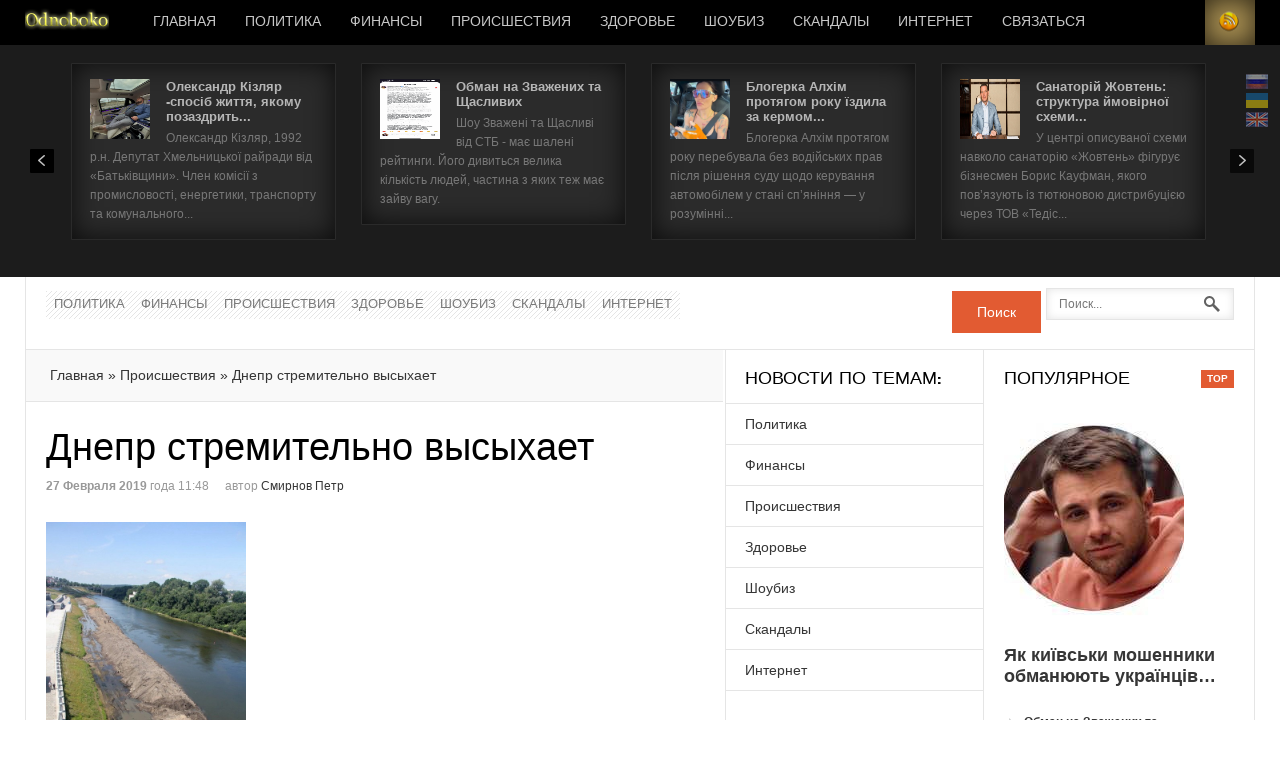

--- FILE ---
content_type: text/html; charset=utf-8
request_url: https://odnoboko.com/Dnepr_stremitelno_vysykhaet
body_size: 23547
content:
<!DOCTYPE html>
<html class=""><head>
<!-- Google tag (gtag.js) -->
<script async src="https://www.googletagmanager.com/gtag/js?id=G-2WCD4YCDFZ"></script>
<script>
  window.dataLayer = window.dataLayer || [];
  function gtag(){dataLayer.push(arguments);}
  gtag('js', new Date());

  gtag('config', 'G-2WCD4YCDFZ');
</script>
    <meta http-equiv="content-type" content="text/html; charset=UTF-8">

  <title>Днепр стремительно высыхает</title>
    <!-- meta description -->
<meta name="description" content=" Экологи бью тревогу. По их словам, окружающая природа Украины может измениться до неузнаваемости. Это обусловлено стремительным высыханием реки Днепр. Если не предпринять никаких мер, то уже через два десятилетия степь вплотную приблизится к столице. ">
<!-- meta keywords -->
<meta name="keywords" content=" Днепр, стремительно высыхает">
  <link rel='shortcut icon' href='/odnoboko.jpg'>
  <link rel="stylesheet" href="news_files/css.css" type="text/css">
  <link rel="stylesheet" href="news_files/style_osn.css" type="text/css">
    <link rel="stylesheet" href="news_files/style.css" type="text/css">
  
  <link rel="stylesheet" href="news_files/style_new.css" type="text/css">
    <link rel="stylesheet" href="css/google-translate.css" />
		<script src="https://cdn.jsdelivr.net/npm/js-cookie@2/src/js.cookie.min.js"></script>
				<script> var localizationLang = "ru"; </script>
		<script src="js/google-translate.js"></script>
  <link rel="stylesheet" href="news_files/style_new.css" type="text/css">
 	<script src="news_files/js/core.js" type="text/javascript"></script> 
	<script src="news_files/js/caption.js" type="text/javascript"></script>
 	<script src="news_files/js/mootools-more.js" type="text/javascript"></script> 
	<script src="news_files/js/gk.scripts.js" type="text/javascript"></script>	
	<script src="news_files/js/gk.menu.js" type="text/javascript"></script>	
	<script src="news_files/js/engine.js" type="text/javascript"></script> 	 
	<script src="news_files/js/engine.mootools.js" type="text/javascript"></script>  
	<script src="news_files/modal.js" type="text/javascript"></script> 
	<script type="text/javascript">

		window.addEvent('domready', function() {

			SqueezeBox.initialize({});
			SqueezeBox.assign($$('a.modal'), {
				parse: 'rel'
			});
		});

  </script>	
  <script type="text/javascript">
window.addEvent('load', function() {
				new JCaption('img.caption');
			});
 $GKMenu = { height:true, width:true, duration: 250 };
$GK_TMPL_URL = "/";

$GK_URL = "/";

function keepAlive() {	var myAjax = new Request({method: "get", url: "index.php"}).send();} window.addEvent("domready", function(){ keepAlive.periodical(3600000); });
  </script>
  <script type="text/javascript">
				// Cookie Law
				window.addEvent('domready', function() {
				    if(document.getElement('#gk-cookie-law')) {
				        document.getElement('#gk-cookie-law').getElements('a').each(function(el) {
				            el.addEvent('click', function(e) {
				                // stop propagation and prevent default action
				                e.stop();
				                // for both links
				                if(e.target.getProperty('href') == '#close') {    
				                    Cookie.write('gk-demo-cookie-law', '1', { duration: 365});
				                    document.getElement('#gk-cookie-law').dispose();
				                } else {
				                    Cookie.write('gk-demo-cookie-law', '1', { duration: 365});
				                    window.location.href = e.target.getProperty('href')
				                }
				            });
				        });
				    }
				});
				</script>

    <link rel="stylesheet" href="news_files/small_002.css" media="(max-width: 1230px)">
	<link rel="stylesheet" href="news_files/tablet.css" media="(max-width: 1030px)">
	<link rel="stylesheet" href="news_files/small.css" media="(max-width: 820px)">
	<link rel="stylesheet" href="news_files/mobile.css" media="(max-width: 580px)">
	
	<link href="https://cdnjs.cloudflare.com/ajax/libs/font-awesome/6.0.0-beta3/css/all.min.css" rel="stylesheet">
  <style>
    .telegram-link {
      color: black; 
      font-weight: bold; 
      text-decoration: none; 
      font-size: 15px; 
      display: flex;
      align-items: center; 
    }
    
    .telegram-link i {
      margin: 8px; 
      font-size: 50px; 
      color: #0088cc; 
    }
  </style>

<!--[if IE 9]>
<link rel="stylesheet" href="/css/ie/ie9.css" type="text/css" />
<![endif]-->

<!--[if IE 8]>
<link rel="stylesheet" href="/css/ie/ie8.css" type="text/css" />
<![endif]-->

<!--[if lte IE 7]>
<link rel="stylesheet" href="/css/ie/ie7.css" type="text/css" />
<![endif]-->

<!--[if (gte IE 6)&(lte IE 8)]>
<script type="text/javascript" src="/js/respond.js"></script>
<script type="text/javascript" src="/js/selectivizr.js"></script>
<script type="text/javascript" src="https://html5shim.googlecode.com/svn/trunk/html5.js"></script>
<![endif]-->	</head>
<body data-tablet-width="1030" data-mobile-width="580">	
		
	
        
      <section id="gkPageTop">
    	<div class="gkPage">                    	
		    
          <a href="/" id="gkLogo" class="cssLogo">Новости</a>
     		    
		    		    <div id="gkMobileMenu">Меню
		    	<select onchange="window.location.href=this.value;">
		    	<option selected="selected" value="/">Главная</option>
				<option value="/">Новости</option>
				</select>
		    </div>
		    		    
		    		    <div id="gkUserArea">
		    			    	<a href="/" id="gkLogin">Login</a>	    			    	
		    			    	<a href="/rss.php" id="gkRSS">RSS</a>
		    			</div>
		<div id="gkMainMenu">
		    	<nav id="gkExtraMenu" class="gkMenu">
	<ul class="gkmenu level0">
<li class="first"><a onmouseover="" href="/" class=" first" id="menu101" title="Главная">Главная</a></li>
	<li class="haschild"><a href="/politics">Политика</a></li><li class="haschild"><a href="/economics">Финансы</a></li><li class="haschild"><a href="/incident">Происшествия</a></li><li class="haschild"><a href="/health">Здоровье</a></li><li class="haschild"><a href="/showbiz">Шоубиз</a></li><li class="haschild"><a href="/Skandaly">Скандалы</a></li><li class="haschild"><a href="/Internet">Интернет</a></li>		<style>

.menu-item {
    position: relative;
    display: inline-block;
    margin: 0 10px;
}

.menu-item a {
    text-decoration: none;
    color: #000; 
    font-weight: bold;
    padding: 5px 10px;
    transition: color 0.3s ease;
}

.menu-item a:hover {
    color: #007bff; 
}


.dropdown-menu {
    display: none; 
    position: absolute;
    left: 0;
    top: 100%;
    background-color: #f8f9fa; 
    box-shadow: 0 4px 6px rgba(0, 0, 0, 0.1); 
    list-style: none;
    padding: 10px 0;
    margin: 0;
    z-index: 10;
    min-width: 200px;
    border-radius: 4px;
}

.dropdown-menu li {
    padding: 5px 20px;
}

.dropdown-menu li a {
    text-decoration: none;
    color: #333;
    display: block;
    transition: background-color 0.3s ease, color 0.3s ease;
}

.dropdown-menu li a:hover {
    background-color: #007bff;
    color: #fff; 
}

.menu-item:hover > .dropdown-menu {
    display: block;
}

.dropdown-menu a i {
  margin-right: 10px; 
  font-size: 20px; 
}

.dropdown-menu a i.fa-viber {
  color: #665191;
}

.dropdown-menu a i.fa-telegram {
  color: #0088cc;
}

.dropdown-menu a i.fa-whatsapp {
  color: #25D366;
}
	</style>
	<li class="menu-item menu-item-type-post_type menu-item-object-page menu-item-has-children menu-item-8063 dropdown">
  <a title="Связаться">Связаться</a>
  <span class="menu-parent-link"><span class="submenu-controll"></span></span>

  <ul class="dropdown-menu">      
    <li class="menu-item menu-item-type-post_type menu-item-object-page menu-item-7688 dropdown">
      <a title="Viber чат" href="viber://chat?number=380958704082">
        <i class="fab fa-viber"></i> Viber чат
      </a>
    </li>
    <li class="menu-item menu-item-type-post_type menu-item-object-page menu-item-7688 dropdown">
      <a title="Telegram" href="tg://resolve?domain=Pani_Lisa">
        <i class="fab fa-telegram"></i> Telegram
      </a>
    </li>
    <li class="menu-item menu-item-type-post_type menu-item-object-page menu-item-7688 dropdown">
      <a title="WhatsApp" href="whatsapp://send?phone=+380958704082">
        <i class="fab fa-whatsapp"></i> WhatsApp
      </a>
    </li>
  </ul>
</li>
	</ul>
				</nav>   
	    	</div>
	    	    	</div>
    </section>
    
        <section id="gkBannerTop">
    	<div class="gkPage">
    		
<div class="nspMainPortalMode7 nspFs100" id="nsp-nsp_607" data-direction="ltr">
	<div class="nspImages">
		<div class="nspArts">
			<div style="width: 2652px;" class="nspArtsScroll"><div class="nspArt" style="padding: 15px 18px ;width:227px;">
				<a href="/Oleksandr_Kizlyar__sposib_zhittya__yakomu_pozazdrit_oligarkh" class="nspImageWrapper tleft fleft" style="margin:0 16px 0 0;">
	<img class="nspImage tleft fleft" src="./autocars/f7dacd6be8a0efa11e1cf935b17c65c5.jpg" alt="Олександр Кізляр -спосіб життя, якому позаздрить олігарх" style="width:60px;height:60px;">
				</a>					
					<h4 class="nspHeader tleft fnull">
				<a href="/Oleksandr_Kizlyar__sposib_zhittya__yakomu_pozazdrit_oligarkh" title="Олександр Кізляр -спосіб життя, якому позаздрить олігарх"> Олександр Кізляр -спосіб життя, якому позаздрить...</a>					
					</h4>					
				<p class="nspText tleft fnull"> Олександр Кізляр, 1992 р.н. Депутат Хмельницької райради від «Батьківщини». Член комісії з промисловості, енергетики, транспорту та комунального...</p>				
				</div><div class="nspArt" style="padding: 15px 18px ;width:227px;">
				<a href="/Obman_na_Zvazhenikh_ta_Shchaslivikh" class="nspImageWrapper tleft fleft" style="margin:0 16px 0 0;">
	<img class="nspImage tleft fleft" src="./autocars/8e082f1de7d73256ad4c2921d0c56d8c.jpg" alt="Обман на Зважених та Щасливих" style="width:60px;height:60px;">
				</a>					
					<h4 class="nspHeader tleft fnull">
				<a href="/Obman_na_Zvazhenikh_ta_Shchaslivikh" title="Обман на Зважених та Щасливих"> Обман на Зважених та Щасливих</a>					
					</h4>					
				<p class="nspText tleft fnull"> Шоу Зважені та Щасливі від СТБ - має шалені рейтинги. Його дивиться велика кількість людей, частина з яких теж має зайву вагу. 
</p>				
				</div><div class="nspArt" style="padding: 15px 18px ;width:227px;">
				<a href="/Blogerka_Alkhim_protyagom_roku_perebuvala_bez_vodiyskikh_prav" class="nspImageWrapper tleft fleft" style="margin:0 16px 0 0;">
	<img class="nspImage tleft fleft" src="./autocars/ae005ed02612cdbe52968e6703de302e.jpg" alt="Блогерка Алхім протягом року їздила за кермом без водійських прав" style="width:60px;height:60px;">
				</a>					
					<h4 class="nspHeader tleft fnull">
				<a href="/Blogerka_Alkhim_protyagom_roku_perebuvala_bez_vodiyskikh_prav" title="Блогерка Алхім протягом року їздила за кермом без водійських прав"> Блогерка Алхім протягом року їздила за кермом...</a>					
					</h4>					
				<p class="nspText tleft fnull"> Блогерка Алхім протягом року перебувала без водійських прав після рішення суду щодо керування автомобілем у стані сп’яніння — у розумінні...</p>				
				</div><div class="nspArt" style="padding: 15px 18px ;width:227px;">
				<a href="/Sanatoriy_Zhovten__struktura_ymovirnoyi_skhemi_kontrolyu_zemli_ta_aktiviv" class="nspImageWrapper tleft fleft" style="margin:0 16px 0 0;">
	<img class="nspImage tleft fleft" src="./autocars/7e62e058badbf418b7d36e1ba2639f29.jpg" alt="Санаторій Жовтень: структура ймовірної схеми контролю землі та активів" style="width:60px;height:60px;">
				</a>					
					<h4 class="nspHeader tleft fnull">
				<a href="/Sanatoriy_Zhovten__struktura_ymovirnoyi_skhemi_kontrolyu_zemli_ta_aktiviv" title="Санаторій Жовтень: структура ймовірної схеми контролю землі та активів"> Санаторій Жовтень: структура ймовірної схеми...</a>					
					</h4>					
				<p class="nspText tleft fnull"> У центрі описуваної схеми навколо санаторію «Жовтень» фігурує бізнесмен Борис Кауфман, якого пов’язують із тютюновою дистрибуцією через ТОВ «Тедіс...</p>				
				</div><div class="nspArt" style="padding: 15px 18px ;width:227px;">
				<a href="/Pisochni_skhemi_pidsanktsiynogo_oligarkha_Grigorishina" class="nspImageWrapper tleft fleft" style="margin:0 16px 0 0;">
	<img class="nspImage tleft fleft" src="https://odnoboko.com/autocars/48300a5cdd3a5d17407fb971d4ed6eab.jpg" alt="Пісочні схеми підсанкційного олігарха Григоришина" style="width:60px;height:60px;">
				</a>					
					<h4 class="nspHeader tleft fnull">
				<a href="/Pisochni_skhemi_pidsanktsiynogo_oligarkha_Grigorishina" title="Пісочні схеми підсанкційного олігарха Григоришина"> Пісочні схеми підсанкційного олігарха...</a>					
					</h4>					
				<p class="nspText tleft fnull"> Пісочні схеми підсанкційного олігарха Григоришина: «Укррічфлот» продовжує видобуток у центрі Києва через швейцарського друга</p>				
				</div><div class="nspArt" style="padding: 15px 18px ;width:227px;">
				<a href="/Yak_kiyivski_moshenniki_obmanyuyut_ukrayintsiv" class="nspImageWrapper tleft fleft" style="margin:0 16px 0 0;">
	<img class="nspImage tleft fleft" src="./autocars/eded85100156abc075d46cb5364ebb9f.jpg" alt="Як київськи мошенники обманюють українців" style="width:60px;height:60px;">
				</a>					
					<h4 class="nspHeader tleft fnull">
				<a href="/Yak_kiyivski_moshenniki_obmanyuyut_ukrayintsiv" title="Як київськи мошенники обманюють українців"> Як київськи мошенники обманюють українців</a>					
					</h4>					
				<p class="nspText tleft fnull"> Пара київських молодих людей - хлопець та дівчина Дмітрій та Диана, обманюють довірливих людей, виманюючи у них гроші за неіснуючими товари</p>				
				</div><div class="nspArt" style="padding: 15px 18px ;width:227px;">
				<a href="/Gumanitarka_na_prodazh__tisyachi_avto__vvezenikh_dlya_viyni_ta_gromad_opinilisya_na_rinku" class="nspImageWrapper tleft fleft" style="margin:0 16px 0 0;">
	<img class="nspImage tleft fleft" src="./autocars/a7b3487bd58a9ce2692551e20782f6b6.jpg" alt="Гуманітарка на продаж: тисячі авто, ввезених для війни та громад опинилися на ринку" style="width:60px;height:60px;">
				</a>					
					<h4 class="nspHeader tleft fnull">
				<a href="/Gumanitarka_na_prodazh__tisyachi_avto__vvezenikh_dlya_viyni_ta_gromad_opinilisya_na_rinku" title="Гуманітарка на продаж: тисячі авто, ввезених для війни та громад опинилися на ринку"> Гуманітарка на продаж: тисячі авто, ввезених для...</a>					
					</h4>					
				<p class="nspText tleft fnull"> В Україні набирає обертів скандал навколо так званої «гуманітарної контрабанди» — тисячі автомобілів, завезених у країну як гуманітарна допомога,...</p>				
				</div><div class="nspArt" style="padding: 15px 18px ;width:227px;">
				<a href="/Firma_cholovika_ekonomistki_NBU_zaroblyae_na_derzhustanovakh_yak_poserednik" class="nspImageWrapper tleft fleft" style="margin:0 16px 0 0;">
	<img class="nspImage tleft fleft" src="./autocars/5a4e142c509595abd4c5a853db9c59d5.jpg" alt="Фірма чоловіка економістки НБУ заробляє на держустановах як посередник" style="width:60px;height:60px;">
				</a>					
					<h4 class="nspHeader tleft fnull">
				<a href="/Firma_cholovika_ekonomistki_NBU_zaroblyae_na_derzhustanovakh_yak_poserednik" title="Фірма чоловіка економістки НБУ заробляє на держустановах як посередник"> Фірма чоловіка економістки НБУ заробляє на...</a>					
					</h4>					
				<p class="nspText tleft fnull"> Компанія, пов’язана з родиною посадовиці Національного банку України, отримує багатомільйонні доходи, виступаючи посередником у постачанні...</p>				
				</div><div class="nspArt" style="padding: 15px 18px ;width:227px;">
				<a href="/Pratsivnik_kontori_eksministra_Krikliya_pidozryuetsya_u_pidrobtsi_dokumentiv" class="nspImageWrapper tleft fleft" style="margin:0 16px 0 0;">
	<img class="nspImage tleft fleft" src="./autocars/ba4b0414185b858f931ef831ebdf326e.jpg" alt="Працівник контори ексміністра Криклія підозрюється у підробці документів" style="width:60px;height:60px;">
				</a>					
					<h4 class="nspHeader tleft fnull">
				<a href="/Pratsivnik_kontori_eksministra_Krikliya_pidozryuetsya_u_pidrobtsi_dokumentiv" title="Працівник контори ексміністра Криклія підозрюється у підробці документів"> Працівник контори ексміністра Криклія...</a>					
					</h4>					
				<p class="nspText tleft fnull"> Схема з ухилянтами: працівник контори ексміністра Криклія підозрюється у підробці документів для виїзду за кордон</p>				
				</div><div class="nspArt" style="padding: 15px 18px ;width:227px;">
				<a href="/Verba_znov_vlyapalasya_v_skandal" class="nspImageWrapper tleft fleft" style="margin:0 16px 0 0;">
	<img class="nspImage tleft fleft" src="./autocars/5f8233d94261479188b05cfdac971b4f.jpg" alt="Верба знов вляпалася в скандал" style="width:60px;height:60px;">
				</a>					
					<h4 class="nspHeader tleft fnull">
				<a href="/Verba_znov_vlyapalasya_v_skandal" title="Верба знов вляпалася в скандал"> Верба знов вляпалася в скандал</a>					
					</h4>					
				<p class="nspText tleft fnull"> Відомий блогер Юлія Верба ( Вербинець) примудрилася за останні декілька днів двічі вляпатися у скандал.</p>				
				</div><div class="nspArt" style="padding: 15px 18px ;width:227px;">
				<a href="/Blogerka_milyonnitsya_Yuliya_Verba_opinilasya_v_tsentri_skandalu" class="nspImageWrapper tleft fleft" style="margin:0 16px 0 0;">
	<img class="nspImage tleft fleft" src="./autocars/aefeb3579e2560c582cc118d6bf72b00.jpg" alt="Блогерка-мільйонниця Юлія Верба опинилася в центрі скандалу" style="width:60px;height:60px;">
				</a>					
					<h4 class="nspHeader tleft fnull">
				<a href="/Blogerka_milyonnitsya_Yuliya_Verba_opinilasya_v_tsentri_skandalu" title="Блогерка-мільйонниця Юлія Верба опинилася в центрі скандалу"> Блогерка-мільйонниця Юлія Верба опинилася в...</a>					
					</h4>					
				<p class="nspText tleft fnull"> Відома блогерка з багатомільйонною аудиторією Юлія Верба потрапила під шквал критики в соцмережах після публікації розважального контенту, у якому...</p>				
				</div><div class="nspArt" style="padding: 15px 18px ;width:227px;">
				<a href="/Yabko_i_tinoviy_rinok_iphone__milyonni_oboroti__kontrabanda_ta_minimalni_podatki" class="nspImageWrapper tleft fleft" style="margin:0 16px 0 0;">
	<img class="nspImage tleft fleft" src="./autocars/42177dbe820e5ba1344beb6542026e13.jpg" alt="Ябко і тіньовий ринок iPhone: мільйонні обороти, контрабанда та мінімальні податки" style="width:60px;height:60px;">
				</a>					
					<h4 class="nspHeader tleft fnull">
				<a href="/Yabko_i_tinoviy_rinok_iphone__milyonni_oboroti__kontrabanda_ta_minimalni_podatki" title="Ябко і тіньовий ринок iPhone: мільйонні обороти, контрабанда та мінімальні податки"> Ябко і тіньовий ринок iPhone: мільйонні обороти,...</a>					
					</h4>					
				<p class="nspText tleft fnull"> Мережу «Ябко» називають одним із найбільших гравців на ринку дистрибуції техніки Apple, яка, за твердженнями джерел, масово потрапляє в Україну поза...</p>				
				</div><div class="nspArt" style="padding: 15px 18px ;width:227px;">
				<a href="/Prodazh_pidrobok_i_vidsutnist_chekiv__Shakhraystvo_brendu_domino" class="nspImageWrapper tleft fleft" style="margin:0 16px 0 0;">
	<img class="nspImage tleft fleft" src="./autocars/ca924faeb07dfecf1b191fc433b1c8ea.jpg" alt="Продаж підробок і відсутність чеків. Шахрайство бренду Domino" style="width:60px;height:60px;">
				</a>					
					<h4 class="nspHeader tleft fnull">
				<a href="/Prodazh_pidrobok_i_vidsutnist_chekiv__Shakhraystvo_brendu_domino" title="Продаж підробок і відсутність чеків. Шахрайство бренду Domino"> Продаж підробок і відсутність чеків. Шахрайство...</a>					
					</h4>					
				<p class="nspText tleft fnull"> Скарги на діяльність бренду Domino, власником якого називають Антона Шухніна, знову з’явилися у публічному просторі. </p>				
				</div><div class="nspArt" style="padding: 15px 18px ;width:227px;">
				<a href="/VOdesi_pidryad_na_800_tisyach_otrimav_26_richniy_aytishnik" class="nspImageWrapper tleft fleft" style="margin:0 16px 0 0;">
	<img class="nspImage tleft fleft" src="./autocars/cf79d3b2e8596e618d54e99115db9f75.jpg" alt="В Одесі  підряд на 800 тисяч отримав 26-річний айтішник" style="width:60px;height:60px;">
				</a>					
					<h4 class="nspHeader tleft fnull">
				<a href="/VOdesi_pidryad_na_800_tisyach_otrimav_26_richniy_aytishnik" title="В Одесі  підряд на 800 тисяч отримав 26-річний айтішник"> В Одесі  підряд на 800 тисяч отримав 26-річний...</a>					
					</h4>					
				<p class="nspText tleft fnull"> В Одесі розгортається історія, яка викликає чимало запитань. Капітальний ремонт одного з реабілітаційних центрів вартістю майже 800 тисяч гривень...</p>				
				</div><div class="nspArt" style="padding: 15px 18px ;width:227px;">
				<a href="/Skhema_na_2_mlrd_grn__kolishniy_pomichnik_Tsarova_ta_yogo_komanda" class="nspImageWrapper tleft fleft" style="margin:0 16px 0 0;">
	<img class="nspImage tleft fleft" src="./autocars/c61f49f7effd0bf9ed7ed5ae307e37b9.jpg" alt="Схема на 2 млрд грн: колишній помічник Царьова та його команда" style="width:60px;height:60px;">
				</a>					
					<h4 class="nspHeader tleft fnull">
				<a href="/Skhema_na_2_mlrd_grn__kolishniy_pomichnik_Tsarova_ta_yogo_komanda" title="Схема на 2 млрд грн: колишній помічник Царьова та його команда"> Схема на 2 млрд грн: колишній помічник Царьова...</a>					
					</h4>					
				<p class="nspText tleft fnull"> У Запоріжжі триває розслідування масштабної схеми відмивання коштів на металобрухті на суму близько 2 млрд гривень, у якій фігурують колишні...</p>				
				</div><div class="nspArt" style="padding: 15px 18px ;width:227px;">
				<a href="/Tyutyunova_imperiya_kontrabandi_Vadima_Alperina" class="nspImageWrapper tleft fleft" style="margin:0 16px 0 0;">
	<img class="nspImage tleft fleft" src="./autocars/86c9f104692a2389f4cd1d4631ba9209.jpg" alt="Тютюнова імперія контрабанди Вадима Альперіна" style="width:60px;height:60px;">
				</a>					
					<h4 class="nspHeader tleft fnull">
				<a href="/Tyutyunova_imperiya_kontrabandi_Vadima_Alperina" title="Тютюнова імперія контрабанди Вадима Альперіна"> Тютюнова імперія контрабанди Вадима Альперіна</a>					
					</h4>					
				<p class="nspText tleft fnull"> Фігурант численних розслідувань Вадим Альперін, якого в медіа часто називають «королем української контрабанди», за наявною інформацією, вибудував...</p>				
				</div><div class="nspArt" style="padding: 15px 18px ;width:227px;">
				<a href="/Pomer_zirka_Maski_Piter_Grin" class="nspImageWrapper tleft fleft" style="margin:0 16px 0 0;">
	<img class="nspImage tleft fleft" src="./autocars/164d5c9f2b89e6087d5267368f7a5061.jpg" alt="Помер зірка Маски Пітер Грін" style="width:60px;height:60px;">
				</a>					
					<h4 class="nspHeader tleft fnull">
				<a href="/Pomer_zirka_Maski_Piter_Grin" title="Помер зірка Маски Пітер Грін"> Помер зірка Маски Пітер Грін</a>					
					</h4>					
				<p class="nspText tleft fnull"> У Нью-Йорку знайдений мертвим актор Пітер Грін, який прославився ролями антагоністів у культових фільмах</p>				
				</div><div class="nspArt" style="padding: 15px 18px ;width:227px;">
				<a href="/Pobeditelnitsa_Kholostyaka_zanimalas_eskortom_" class="nspImageWrapper tleft fleft" style="margin:0 16px 0 0;">
	<img class="nspImage tleft fleft" src="./autocars/60679232338f80c125536ee736c2e517.jpg" alt="Победительница Холостяка занималась эскортом?" style="width:60px;height:60px;">
				</a>					
					<h4 class="nspHeader tleft fnull">
				<a href="/Pobeditelnitsa_Kholostyaka_zanimalas_eskortom_" title="Победительница Холостяка занималась эскортом?"> Победительница Холостяка занималась эскортом?</a>					
					</h4>					
				<p class="nspText tleft fnull"> Пока СТБ аккуратно монтирует романтический финал «Холостяка-14», в сети разгорается скандал, который может испортить картинку «идеальной...</p>				
				</div><div class="nspArt" style="padding: 15px 18px ;width:227px;">
				<a href="/roksolana_velichkovskaya_mechtaet_poekhat_v_rossiyu" class="nspImageWrapper tleft fleft" style="margin:0 16px 0 0;">
	<img class="nspImage tleft fleft" src="https://odnoboko.com/autocars/13b96765f6f40fe19218e41f1d237d45.jpg" alt="Роксолана Величковская мечтает поехать в россию" style="width:60px;height:60px;">
				</a>					
					<h4 class="nspHeader tleft fnull">
				<a href="/roksolana_velichkovskaya_mechtaet_poekhat_v_rossiyu" title="Роксолана Величковская мечтает поехать в россию"> Роксолана Величковская мечтает поехать в россию</a>					
					</h4>					
				<p class="nspText tleft fnull"> Украинская инфлюенсерка и блогерша Роксолана Величковская оказалась в центре внимания после того, как в сети всплыло старое видео, где она говорит:...</p>				
				</div><div class="nspArt" style="padding: 15px 18px ;width:227px;">
				<a href="/eskortnitsa_nikol_sakhtaridi_nakanune_svadby_zachishchaet_internet" class="nspImageWrapper tleft fleft" style="margin:0 16px 0 0;">
	<img class="nspImage tleft fleft" src="https://odnoboko.com/autocars/ea00d737867bd55136468206596092f0.jpg" alt="Эскортница Николь Сахтариди накануне свадьбы зачищает интернет" style="width:60px;height:60px;">
				</a>					
					<h4 class="nspHeader tleft fnull">
				<a href="/eskortnitsa_nikol_sakhtaridi_nakanune_svadby_zachishchaet_internet" title="Эскортница Николь Сахтариди накануне свадьбы зачищает интернет"> Эскортница Николь Сахтариди накануне свадьбы...</a>					
					</h4>					
				<p class="nspText tleft fnull"> Бывшая участница шоу «Холостяк» Николь Сахтариди активно зачищает интернет от любых упоминаний о ее эскортном прошлом. Казалось бы, зачем ей это?</p>				
				</div><div class="nspArt" style="padding: 15px 18px ;width:227px;">
				<a href="/Dmitriy_Tsirgaiya_i_ego_podelili_rabotali_pod_rukovodstvom_rf" class="nspImageWrapper tleft fleft" style="margin:0 16px 0 0;">
	<img class="nspImage tleft fleft" src="./autocars/e3a353e1b06f526cc58395da651bef1c.jpg" alt="Дмитрий Циргаия и его подельники работали под руководством рф" style="width:60px;height:60px;">
				</a>					
					<h4 class="nspHeader tleft fnull">
				<a href="/Dmitriy_Tsirgaiya_i_ego_podelili_rabotali_pod_rukovodstvom_rf" title="Дмитрий Циргаия и его подельники работали под руководством рф"> Дмитрий Циргаия и его подельники работали под...</a>					
					</h4>					
				<p class="nspText tleft fnull"> Дмитрий Циргайя и его мать снова в центре скандала. 
В Украине раскрыта деятельность группы молодых мошенников, которые, по данным СМИ,...</p>				
				</div><div class="nspArt" style="padding: 15px 18px ;width:227px;">
				<a href="/Odesskiy_chinovnik___Konstantin_Safoshin_obzavelsya_elitnoy_nedvizhimostyu" class="nspImageWrapper tleft fleft" style="margin:0 16px 0 0;">
	<img class="nspImage tleft fleft" src="./autocars/46e57662a75a424f2c998ea5c389a2a0.jpg" alt="Одесский чиновник - Константин Сафошин обзавёлся элитной недвижимостью" style="width:60px;height:60px;">
				</a>					
					<h4 class="nspHeader tleft fnull">
				<a href="/Odesskiy_chinovnik___Konstantin_Safoshin_obzavelsya_elitnoy_nedvizhimostyu" title="Одесский чиновник - Константин Сафошин обзавёлся элитной недвижимостью"> Одесский чиновник - Константин Сафошин обзавёлся...</a>					
					</h4>					
				<p class="nspText tleft fnull"> Пока страна в войне, одесский чиновник обзавёлся элитной недвижимостью и авто для жены</p>				
				</div><div class="nspArt" style="padding: 15px 18px ;width:227px;">
				<a href="/Prokuratura_rassleduet_masshtabnuyu_skhemu_nezakonnogo_obmena_valyuty" class="nspImageWrapper tleft fleft" style="margin:0 16px 0 0;">
	<img class="nspImage tleft fleft" src="./autocars/24e2a5891f41c9b7aa1a589f18780a14.jpg" alt="Прокуратура расследует масштабную схему незаконного обмена валюты" style="width:60px;height:60px;">
				</a>					
					<h4 class="nspHeader tleft fnull">
				<a href="/Prokuratura_rassleduet_masshtabnuyu_skhemu_nezakonnogo_obmena_valyuty" title="Прокуратура расследует масштабную схему незаконного обмена валюты"> Прокуратура расследует масштабную схему...</a>					
					</h4>					
				<p class="nspText tleft fnull"> Офис Генерального прокурора совместно с Главным следственным управлением Нацполиции ведут расследование деятельности разветвлённой финансовой сети...</p>				
				</div><div class="nspArt" style="padding: 15px 18px ;width:227px;">
				<a href="/Narder_Kopytin_zachishchaet_infoprostranstvo" class="nspImageWrapper tleft fleft" style="margin:0 16px 0 0;">
	<img class="nspImage tleft fleft" src="./autocars/fa6ca0cb4ee413218a4ca7b91c5cbcf6.jpg" alt="Нардер Копытин зачищает инфопространство" style="width:60px;height:60px;">
				</a>					
					<h4 class="nspHeader tleft fnull">
				<a href="/Narder_Kopytin_zachishchaet_infoprostranstvo" title="Нардер Копытин зачищает инфопространство"> Нардер Копытин зачищает инфопространство</a>					
					</h4>					
				<p class="nspText tleft fnull"> Из интернета начали исчезать материалы о связях депутата Копытина с авиационным бизнесменом, подозреваемым в махинациях и сотрудничестве с РФ</p>				
				</div><div class="nspArt" style="padding: 15px 18px ;width:227px;">
				<a href="/Za_dozoy_ot_Interkhima_v_blizhayshuyu_apteku" class="nspImageWrapper tleft fleft" style="margin:0 16px 0 0;">
	<img class="nspImage tleft fleft" src="./autocars/3d37f09636122128857a6b1fb21464b2.jpg" alt="За дозой от Интерхима в ближайшую аптеку" style="width:60px;height:60px;">
				</a>					
					<h4 class="nspHeader tleft fnull">
				<a href="/Za_dozoy_ot_Interkhima_v_blizhayshuyu_apteku" title="За дозой от Интерхима в ближайшую аптеку"> За дозой от Интерхима в ближайшую аптеку</a>					
					</h4>					
				<p class="nspText tleft fnull"> Получение дозы "Интерхима" в ближайшей аптеке: Как фармацевтическая компания Анатолия Редера способствует росту неинъекционной наркомании среди...</p>				
				</div><div class="nspArt" style="padding: 15px 18px ;width:227px;">
				<a href="/Maksim_Shkil___ot_partiynoy_kukhni_do_goszakazov" class="nspImageWrapper tleft fleft" style="margin:0 16px 0 0;">
	<img class="nspImage tleft fleft" src="./autocars/6ff2c419fd02b194feb957aa907eacbc.jpg" alt="Максим Шкиль - от партийной кухни до госзаказов" style="width:60px;height:60px;">
				</a>					
					<h4 class="nspHeader tleft fnull">
				<a href="/Maksim_Shkil___ot_partiynoy_kukhni_do_goszakazov" title="Максим Шкиль - от партийной кухни до госзаказов"> Максим Шкиль - от партийной кухни до госзаказов</a>					
					</h4>					
				<p class="nspText tleft fnull"> Имя Максима Шкиля, владельца компании «Автострада», вновь всплыло в медиапространстве. В свое время он был тесно связан с Партией регионов</p>				
				</div><div class="nspArt" style="padding: 15px 18px ;width:227px;">
				<a href="/mezhdu_terenom_i_innoy_belen_ne_bylo_otnosheniy___mandzyuk" class="nspImageWrapper tleft fleft" style="margin:0 16px 0 0;">
	<img class="nspImage tleft fleft" src="https://odnoboko.com/autocars/4cd3afe19ef2df05dfd7c25ab7454000.jpg" alt="Между Тереном и Инной Белень не было отношений – Мандзюк" style="width:60px;height:60px;">
				</a>					
					<h4 class="nspHeader tleft fnull">
				<a href="/mezhdu_terenom_i_innoy_belen_ne_bylo_otnosheniy___mandzyuk" title="Между Тереном и Инной Белень не было отношений – Мандзюк"> Между Тереном и Инной Белень не было отношений –...</a>					
					</h4>					
				<p class="nspText tleft fnull"> Известная блогер Елена Мандзюк сделала неожиданное заявление. Во время своего интервью она заявила, что между Холостяком Александром Тереном и...</p>				
				</div><div class="nspArt" style="padding: 15px 18px ;width:227px;">
				<a href="/Deputat_ot_Slugi_naroda_provernul_stroitelnuyu_skhemu_v_Kieve" class="nspImageWrapper tleft fleft" style="margin:0 16px 0 0;">
	<img class="nspImage tleft fleft" src="./autocars/5ba31f61f2535277dc5af75cd3b6aca1.jpg" alt="Депутат от Слуги народа провернул строительную схему в Киеве" style="width:60px;height:60px;">
				</a>					
					<h4 class="nspHeader tleft fnull">
				<a href="/Deputat_ot_Slugi_naroda_provernul_stroitelnuyu_skhemu_v_Kieve" title="Депутат от Слуги народа провернул строительную схему в Киеве"> Депутат от Слуги народа провернул строительную...</a>					
					</h4>					
				<p class="nspText tleft fnull"> На киевских Осокорках практически завершено строительство четвертой очереди жилого комплекса «Ривьера», который, по заявлениям застройщика, будет...</p>				
				</div><div class="nspArt" style="padding: 15px 18px ;width:227px;">
				<a href="/Kak_ukrainskie_titanovye_zalezhi_okazalis_v_rukakh_britanskoy_kompanii" class="nspImageWrapper tleft fleft" style="margin:0 16px 0 0;">
	<img class="nspImage tleft fleft" src="https://odnoboko.com/autocars/1726a87008a166595bc833ae583fac69.jpg" alt="Как украинские титановые залежи оказались в руках британской компании" style="width:60px;height:60px;">
				</a>					
					<h4 class="nspHeader tleft fnull">
				<a href="/Kak_ukrainskie_titanovye_zalezhi_okazalis_v_rukakh_britanskoy_kompanii" title="Как украинские титановые залежи оказались в руках британской компании"> Как украинские титановые залежи оказались в...</a>					
					</h4>					
				<p class="nspText tleft fnull"> Украинские титановые руды, добываемые на государственном Демуринском горно-обогатительном комбинате (ДГЗК), неожиданно оказались в распоряжении </p>				
				</div><div class="nspArt" style="padding: 15px 18px ;width:227px;">
				<a href="/Semeynye_tayny_deputata_Sheremeta__nedvizhimost_v_SShA_i_roskosh" class="nspImageWrapper tleft fleft" style="margin:0 16px 0 0;">
	<img class="nspImage tleft fleft" src="./autocars/e408f9f651765cf206d37d25d5ff6c39.jpg" alt="Семейные тайны депутата Шеремета: недвижимость в США и роскошь" style="width:60px;height:60px;">
				</a>					
					<h4 class="nspHeader tleft fnull">
				<a href="/Semeynye_tayny_deputata_Sheremeta__nedvizhimost_v_SShA_i_roskosh" title="Семейные тайны депутата Шеремета: недвижимость в США и роскошь"> Семейные тайны депутата Шеремета: недвижимость в...</a>					
					</h4>					
				<p class="nspText tleft fnull"> Депутат Одесского горсовета Александр Шеремет, представляющий политсилу «Доверяй делам», — фигура небезынтересная. </p>				
				</div><div class="nspArt" style="padding: 15px 18px ;width:227px;">
				<a href="/Vladelets_Pozhmashiny_idet_v_ESPCh" class="nspImageWrapper tleft fleft" style="margin:0 16px 0 0;">
	<img class="nspImage tleft fleft" src="./autocars/1319bb9e4189d3fd31c9bfb98870120b.jpg" alt="Владелец Пожмашины идет в ЕСПЧ" style="width:60px;height:60px;">
				</a>					
					<h4 class="nspHeader tleft fnull">
				<a href="/Vladelets_Pozhmashiny_idet_v_ESPCh" title="Владелец Пожмашины идет в ЕСПЧ"> Владелец Пожмашины идет в ЕСПЧ</a>					
					</h4>					
				<p class="nspText tleft fnull"> Олег Аверьянов, владелец стратегического предприятия «Пожмашина», стал фигурантом громкого уголовного дела, вызвавшего волну возмущения в...</p>				
				</div><div class="nspArt" style="padding: 15px 18px ;width:227px;">
				<a href="/Pokupki_na_temu_obernulis_propazhey_deneg_s_kart" class="nspImageWrapper tleft fleft" style="margin:0 16px 0 0;">
	<img class="nspImage tleft fleft" src="./autocars/e105cb3e659ec2a0738826a19d3e8474.jpg" alt="Покупки на TEMU обернулись пропажей денег с карт" style="width:60px;height:60px;">
				</a>					
					<h4 class="nspHeader tleft fnull">
				<a href="/Pokupki_na_temu_obernulis_propazhey_deneg_s_kart" title="Покупки на TEMU обернулись пропажей денег с карт"> Покупки на TEMU обернулись пропажей денег с карт</a>					
					</h4>					
				<p class="nspText tleft fnull"> После оформления заказов в популярном маркетплейсе TEMU украинские пользователи начали массово жаловаться на неавторизованные списания средств с...</p>				
				</div><div class="nspArt" style="padding: 15px 18px ;width:227px;">
				<a href="/Firma_Odesskogo_deputata_poluchila_podryad_na_8_millionov_bez_konkursa" class="nspImageWrapper tleft fleft" style="margin:0 16px 0 0;">
	<img class="nspImage tleft fleft" src="./autocars/3de5559f0e7b981477a2910eb7eb4002.jpg" alt="Фирма Одесского депутата получила подряд на 8 миллионов без конкурса" style="width:60px;height:60px;">
				</a>					
					<h4 class="nspHeader tleft fnull">
				<a href="/Firma_Odesskogo_deputata_poluchila_podryad_na_8_millionov_bez_konkursa" title="Фирма Одесского депутата получила подряд на 8 миллионов без конкурса"> Фирма Одесского депутата получила подряд на 8...</a>					
					</h4>					
				<p class="nspText tleft fnull"> В Одессе новый коррупционный скандал, связанный с распределением бюджетных средств. Управление дорожного хозяйства города передало контракт на...</p>				
				</div><div class="nspArt" style="padding: 15px 18px ;width:227px;">
				<a href="/Vozvrashchenie_Katsuby__figurant_guchnykh_del_vnov_zarabatyvaet_na_gaze" class="nspImageWrapper tleft fleft" style="margin:0 16px 0 0;">
	<img class="nspImage tleft fleft" src="./autocars/f90ec417700d1ac3e8e3cb38f717155e.jpg" alt="Возвращение Кацубы: фигурант гучных дел вновь зарабатывает на газе" style="width:60px;height:60px;">
				</a>					
					<h4 class="nspHeader tleft fnull">
				<a href="/Vozvrashchenie_Katsuby__figurant_guchnykh_del_vnov_zarabatyvaet_na_gaze" title="Возвращение Кацубы: фигурант гучных дел вновь зарабатывает на газе"> Возвращение Кацубы: фигурант гучных дел вновь...</a>					
					</h4>					
				<p class="nspText tleft fnull"> Александр Кацуба, некогда один из ключевых управленцев при режиме Януковича, вновь уверенно чувствует себя в газовом бизнесе. </p>				
				</div><div class="nspArt" style="padding: 15px 18px ;width:227px;">
				<a href="/dzhonni_depp_vozvrashchaetsya_v_gollivud" class="nspImageWrapper tleft fleft" style="margin:0 16px 0 0;">
	<img class="nspImage tleft fleft" src="https://odnoboko.com/autocars/5829534e5874242e9121f302a5cb6bd6.jpg" alt="Джонни Депп возвращается в Голливуд" style="width:60px;height:60px;">
				</a>					
					<h4 class="nspHeader tleft fnull">
				<a href="/dzhonni_depp_vozvrashchaetsya_v_gollivud" title="Джонни Депп возвращается в Голливуд"> Джонни Депп возвращается в Голливуд</a>					
					</h4>					
				<p class="nspText tleft fnull"> После долгого перерыва и судебных разбирательств с Эмбер Херд, Джонни Депп вновь вернется на большой экран. </p>				
				</div><div class="nspArt" style="padding: 15px 18px ;width:227px;">
				<a href="/z_monakh_s_moskovskoy_propiskoy_i_kievskoy_kvartiroy" class="nspImageWrapper tleft fleft" style="margin:0 16px 0 0;">
	<img class="nspImage tleft fleft" src="./autocars/19e15da8f3ec935acf51ac925271fbc9.jpg" alt="Z-монах с московской пропиской и киевской квартирой" style="width:60px;height:60px;">
				</a>					
					<h4 class="nspHeader tleft fnull">
				<a href="/z_monakh_s_moskovskoy_propiskoy_i_kievskoy_kvartiroy" title="Z-монах с московской пропиской и киевской квартирой"> Z-монах с московской пропиской и киевской...</a>					
					</h4>					
				<p class="nspText tleft fnull"> Юрий Харон, также известный как Гедеон, бывший настоятель Десятинного храма, оказался в центре скандала.</p>				
				</div><div class="nspArt" style="padding: 15px 18px ;width:227px;">
				<a href="/Prokuratura_trebuet_snesti_samovolno_postroennye_obekty" class="nspImageWrapper tleft fleft" style="margin:0 16px 0 0;">
	<img class="nspImage tleft fleft" src="./autocars/487c6d84a15e23ed9cb52e372c6d6d60.jpg" alt="Прокуратура требует снести самовольно построенные объекты" style="width:60px;height:60px;">
				</a>					
					<h4 class="nspHeader tleft fnull">
				<a href="/Prokuratura_trebuet_snesti_samovolno_postroennye_obekty" title="Прокуратура требует снести самовольно построенные объекты"> Прокуратура требует снести самовольно...</a>					
					</h4>					
				<p class="nspText tleft fnull"> Прокуратура Одесской области потребовала снести несколько объектов недвижимости, которые были построены без необходимых разрешений.</p>				
				</div><div class="nspArt" style="padding: 15px 18px ;width:227px;">
				<a href="/Otmena_aresta_schetov_vbet_i_mezhdunarodnye_svyazi_s_Rossiey" class="nspImageWrapper tleft fleft" style="margin:0 16px 0 0;">
	<img class="nspImage tleft fleft" src="./autocars/af1d8dbba29185b9714bf78b84cfbc29.jpg" alt="Отмена ареста счетов VBet и международные связи с Россией" style="width:60px;height:60px;">
				</a>					
					<h4 class="nspHeader tleft fnull">
				<a href="/Otmena_aresta_schetov_vbet_i_mezhdunarodnye_svyazi_s_Rossiey" title="Отмена ареста счетов VBet и международные связи с Россией"> Отмена ареста счетов VBet и международные связи...</a>					
					</h4>					
				<p class="nspText tleft fnull"> В июле 2024 года история, связанная с онлайн-казино VBet, получила новый поворот. Печерский суд Киева отменил арест счетов компании</p>				
				</div><div class="nspArt" style="padding: 15px 18px ;width:227px;">
				<a href="/Yurist_Minoborony_Valentin_Slobadyanyuk_i_ferrari_roma__prodolzhenie_istorii" class="nspImageWrapper tleft fleft" style="margin:0 16px 0 0;">
	<img class="nspImage tleft fleft" src="./autocars/2ece43b0ccc39f530f0a33a7f72ed238.jpg" alt="Юрист Минобороны Валентин Слобадянюк и Ferrari Roma: продолжение истории" style="width:60px;height:60px;">
				</a>					
					<h4 class="nspHeader tleft fnull">
				<a href="/Yurist_Minoborony_Valentin_Slobadyanyuk_i_ferrari_roma__prodolzhenie_istorii" title="Юрист Минобороны Валентин Слобадянюк и Ferrari Roma: продолжение истории"> Юрист Минобороны Валентин Слобадянюк и Ferrari...</a>					
					</h4>					
				<p class="nspText tleft fnull"> Валентин Слободянюк (Штыка), ликвидатор центрального склада КЭУ Минобороны и бывший исполняющий обязанности директора государственного предприятия...</p>				
				</div><div class="nspArt" style="padding: 15px 18px ;width:227px;">
				<a href="/Korruptsionnye_teni_v_migratsionnoy_sluzhbe" class="nspImageWrapper tleft fleft" style="margin:0 16px 0 0;">
	<img class="nspImage tleft fleft" src="https://odnoboko.com/autocars/8e188ff72aa387766611ee4725ae5065.jpg" alt="Коррупционные схемы в миграционной службе" style="width:60px;height:60px;">
				</a>					
					<h4 class="nspHeader tleft fnull">
				<a href="/Korruptsionnye_teni_v_migratsionnoy_sluzhbe" title="Коррупционные схемы в миграционной службе"> Коррупционные схемы в миграционной службе</a>					
					</h4>					
				<p class="nspText tleft fnull"> Юлия Кран, исполняющая обязанности главы управления Государственной миграционной службы в Черниговской области, оказалась в центре коррупционного...</p>				
				</div><div class="nspArt" style="padding: 15px 18px ;width:227px;">
				<a href="/Vmesto_KRAIL_—_playcity__Novaya_vyveska__starye_igroki_" class="nspImageWrapper tleft fleft" style="margin:0 16px 0 0;">
	<img class="nspImage tleft fleft" src="./autocars/551ff599bd8c1fdd87f15c45885af857.jpg" alt="Вместо КРАИЛ — PlayCity. Новая вывеска, старые игроки?" style="width:60px;height:60px;">
				</a>					
					<h4 class="nspHeader tleft fnull">
				<a href="/Vmesto_KRAIL_—_playcity__Novaya_vyveska__starye_igroki_" title="Вместо КРАИЛ — PlayCity. Новая вывеска, старые игроки?"> Вместо КРАИЛ — PlayCity. Новая вывеска, старые...</a>					
					</h4>					
				<p class="nspText tleft fnull"> После череды скандалов вокруг украинского игорного регулятора КРАИЛ — от лицензий для 1xBet и Pin-Up до ареста главы ведомства Ивана Рудого с...</p>				
				</div><div class="nspArt" style="padding: 15px 18px ;width:227px;">
				<a href="/Sudya_Viktor_Glinyanyy_lishilsya_mantii" class="nspImageWrapper tleft fleft" style="margin:0 16px 0 0;">
	<img class="nspImage tleft fleft" src="./autocars/df7122b54030e6d9566ccb59d252ddea.jpg" alt="Судья Виктор Глиняный лишился мантии" style="width:60px;height:60px;">
				</a>					
					<h4 class="nspHeader tleft fnull">
				<a href="/Sudya_Viktor_Glinyanyy_lishilsya_mantii" title="Судья Виктор Глиняный лишился мантии"> Судья Виктор Глиняный лишился мантии</a>					
					</h4>					
				<p class="nspText tleft fnull"> Виктор Глиняный официально лишён должности судьи Киевского апелляционного суда. Основанием для увольнения стали данные следствия</p>				
				</div><div class="nspArt" style="padding: 15px 18px ;width:227px;">
				<a href="/Rukovodstvo_Ukrproftur_i_Federatsiya_profsoyuzov_ulicheny_v_rasprodazhe_gossobstvennosti" class="nspImageWrapper tleft fleft" style="margin:0 16px 0 0;">
	<img class="nspImage tleft fleft" src="./autocars/5b7ee34b46e39195e19a115fb0658e55.jpg" alt="Руководство Укрпрофтур и Федерация профсоюзов уличены в распродаже госсобственности" style="width:60px;height:60px;">
				</a>					
					<h4 class="nspHeader tleft fnull">
				<a href="/Rukovodstvo_Ukrproftur_i_Federatsiya_profsoyuzov_ulicheny_v_rasprodazhe_gossobstvennosti" title="Руководство Укрпрофтур и Федерация профсоюзов уличены в распродаже госсобственности"> Руководство Укрпрофтур и Федерация профсоюзов...</a>					
					</h4>					
				<p class="nspText tleft fnull"> Правоохранительные органы Украины разоблачили масштабную коррупционную схему, организованную руководством ПрАО «Укрпрофтур» и высокопоставленными...</p>				
				</div><div class="nspArt" style="padding: 15px 18px ;width:227px;">
				<a href="/Eks_glava_KSU_Syuzanna_Stanik_osvaivaet_zemlyu_v_Kieve" class="nspImageWrapper tleft fleft" style="margin:0 16px 0 0;">
	<img class="nspImage tleft fleft" src="./autocars/1d47a1a844df27f26a8c434ecdb0e3e3.jpg" alt="Экс-глава КСУ Сюзанна Станик осваивает землю в Киеве" style="width:60px;height:60px;">
				</a>					
					<h4 class="nspHeader tleft fnull">
				<a href="/Eks_glava_KSU_Syuzanna_Stanik_osvaivaet_zemlyu_v_Kieve" title="Экс-глава КСУ Сюзанна Станик осваивает землю в Киеве"> Экс-глава КСУ Сюзанна Станик осваивает землю в...</a>					
					</h4>					
				<p class="nspText tleft fnull"> 14 ноября 2024 года бывшая председатель Конституционного Суда Украины Сюзанна Романовна Станик стала владелицей дома по адресу: улица Бродовская,...</p>				
				</div><div class="nspArt" style="padding: 15px 18px ;width:227px;">
				<a href="/Onlayn_kazino_vbet_ukreplyaet_svoi_pozitsii_v_Ukraine" class="nspImageWrapper tleft fleft" style="margin:0 16px 0 0;">
	<img class="nspImage tleft fleft" src="./autocars/74a57c3700f7bf6399deb565ac83bd12.jpg" alt="Онлайн-казино VBet укрепляет свои позиции в Украине" style="width:60px;height:60px;">
				</a>					
					<h4 class="nspHeader tleft fnull">
				<a href="/Onlayn_kazino_vbet_ukreplyaet_svoi_pozitsii_v_Ukraine" title="Онлайн-казино VBet укрепляет свои позиции в Украине"> Онлайн-казино VBet укрепляет свои позиции в...</a>					
					</h4>					
				<p class="nspText tleft fnull"> С 2023 по 2025 годы бренд стал титульным спонсором таких уважаемых футбольных структур, как киевское «Динамо», ФК «Карпаты» и даже Украинская...</p>				
				</div><div class="nspArt" style="padding: 15px 18px ;width:227px;">
				<a href="/Kak_Natsionalnyy_Memorial_prevratilsya_v_semeynyy_podryad" class="nspImageWrapper tleft fleft" style="margin:0 16px 0 0;">
	<img class="nspImage tleft fleft" src="./autocars/f7c55f048d53adcb88014cec31fd1a52.jpg" alt="Как Национальный Мемориал превратился в семейный подряд" style="width:60px;height:60px;">
				</a>					
					<h4 class="nspHeader tleft fnull">
				<a href="/Kak_Natsionalnyy_Memorial_prevratilsya_v_semeynyy_podryad" title="Как Национальный Мемориал превратился в семейный подряд"> Как Национальный Мемориал превратился в семейный...</a>					
					</h4>					
				<p class="nspText tleft fnull"> Национальный военный мемориал, который должен был стать символом памяти и гордости Украины, ещё на этапе запуска оказался в центре громкого...</p>				
				</div><div class="nspArt" style="padding: 15px 18px ;width:227px;">
				<a href="/Deklaratsiya_Evgeniya_Korniychuka__nedostovernye_dannye_i_skrytye_aktivy" class="nspImageWrapper tleft fleft" style="margin:0 16px 0 0;">
	<img class="nspImage tleft fleft" src="./autocars/55b1bae72f6ab2fc32919e2287141d63.jpg" alt="Декларация Евгения Корнийчука: недостоверные данные и скрытые активы" style="width:60px;height:60px;">
				</a>					
					<h4 class="nspHeader tleft fnull">
				<a href="/Deklaratsiya_Evgeniya_Korniychuka__nedostovernye_dannye_i_skrytye_aktivy" title="Декларация Евгения Корнийчука: недостоверные данные и скрытые активы"> Декларация Евгения Корнийчука: недостоверные...</a>					
					</h4>					
				<p class="nspText tleft fnull"> У Евгения Корнийчука, чрезвычайного и полномочного посла Украины в Израиле, выявлены серьёзные нарушения в его декларации. Согласно информации,...</p>				
				</div><div class="nspArt" style="padding: 15px 18px ;width:227px;">
				<a href="/Kak_zhivet_glava_Dnepropetrovskogo_oblsoveta_Nikolay_Lukashuk" class="nspImageWrapper tleft fleft" style="margin:0 16px 0 0;">
	<img class="nspImage tleft fleft" src="./autocars/8990b4af0e0852e69cd548e4d4d6afe4.jpg" alt="Как живёт глава Днепропетровского облсовета Николай Лукашук" style="width:60px;height:60px;">
				</a>					
					<h4 class="nspHeader tleft fnull">
				<a href="/Kak_zhivet_glava_Dnepropetrovskogo_oblsoveta_Nikolay_Lukashuk" title="Как живёт глава Днепропетровского облсовета Николай Лукашук"> Как живёт глава Днепропетровского облсовета...</a>					
					</h4>					
				<p class="nspText tleft fnull"> С сентября 2024 года супруга главы облсовета Николая Лукашука — депутат Криворожского райсовета Любовь Лукашук — пользуется роскошным BMW X7 M60i...</p>				
				</div><div class="nspArt" style="padding: 15px 18px ;width:227px;">
				<a href="/Skandalnyy_eks_prokuror_iz_Lvova_teper_sluzhit_v_TTsK_na_Zakarpate" class="nspImageWrapper tleft fleft" style="margin:0 16px 0 0;">
	<img class="nspImage tleft fleft" src="./autocars/61ee8109fff6808d5a00bb871048df51.jpg" alt="Скандальный экс-прокурор из Львова теперь служит в ТЦК на Закарпатье" style="width:60px;height:60px;">
				</a>					
					<h4 class="nspHeader tleft fnull">
				<a href="/Skandalnyy_eks_prokuror_iz_Lvova_teper_sluzhit_v_TTsK_na_Zakarpate" title="Скандальный экс-прокурор из Львова теперь служит в ТЦК на Закарпатье"> Скандальный экс-прокурор из Львова теперь служит...</a>					
					</h4>					
				<p class="nspText tleft fnull"> Бывший львовский прокурор Ростислав Ильницкий, подозреваемый в подделке документов для выезда за границу, неожиданно всплыл на новой должности</p>				
				</div><div class="nspArt" style="padding: 15px 18px ;width:227px;">
				<a href="/Na_ukrainsko_polskom_KPP_zhurnalisty_vyyavili_masshtabnye_korruptsionnye_skhemy" class="nspImageWrapper tleft fleft" style="margin:0 16px 0 0;">
	<img class="nspImage tleft fleft" src="./autocars/0fc375c7904d3213494e32613c9178ce.jpg" alt="На украинско-польском КПП журналисты выявили масштабные коррупционные схемы" style="width:60px;height:60px;">
				</a>					
					<h4 class="nspHeader tleft fnull">
				<a href="/Na_ukrainsko_polskom_KPP_zhurnalisty_vyyavili_masshtabnye_korruptsionnye_skhemy" title="На украинско-польском КПП журналисты выявили масштабные коррупционные схемы"> На украинско-польском КПП журналисты выявили...</a>					
					</h4>					
				<p class="nspText tleft fnull"> На пограничном пункте «Устилуг» в Волынской области, через который ежедневно проходят сотни людей и автомобилей, журналисты обнаружили, по их...</p>				
				</div></div>
														
		</div>
	</div>
			
	<a class="nspPrev">Prev</a>
	<a class="nspNext">Next</a>
</div>


<script type="text/javascript" src="news_files/engine.js"></script>

<script type="text/javascript">
//<![CDATA[
try {$Gavick;}catch(e){$Gavick = {};};
$Gavick["nsp-nsp_607"] = {
	"animation_speed": 400};
//]]>
</script>
	
    	</div>
    </section>
    
					<section id="gkContentTop" class="gkPage">
				<div id="gkTopMenu">
			
	<ul class="menu">
	<li class="item-1"><a href="/politics">Политика</a></li><li class="item-2"><a href="/economics">Финансы</a></li><li class="item-3"><a href="/incident">Происшествия</a></li><li class="item-4"><a href="/health">Здоровье</a></li><li class="item-5"><a href="/showbiz">Шоубиз</a></li><li class="item-6"><a href="/Skandaly">Скандалы</a></li><li class="item-7"><a href="/Internet">Интернет</a></li>	</ul>	
				</div>


		
				
				<div id="gkSocial">
			
		</div>
				
				<div id="gkSearch">
			<form action="/search" method="get">
  <div class="search">
    <input 
      name="searchword" 
      id="mod-search-searchword" 
      maxlength="20" 
      class="inputbox" 
      size="22" 
      value="Поиск..." 
      onblur="if (this.value=='') this.value='Поиск...';" 
      onfocus="if (this.value=='Поиск...') this.value='';" 
      type="text"
    >
    <button type="submit">Поиск</button>
  </div>
</form>

		</div>
				<!--[if IE 8]>
		<div class="ie8clear"></div>
		<![endif]-->
	</section>
	
	<div id="gkPageContent" class="gkPage">
    	<section id="gkContent">					
			<div id="gkContentWrap">
								
								
								<section id="gkBreadcrumb">
										
<div class="breadcrumbs"><a href='/'>Главная</a>  » <a href='/incident'>Происшествия</a>
				
				 » <a href='/Dnepr_stremitelno_vysykhaet'>Днепр стремительно высыхает</a> </div>
										
										
					<!--[if IE 8]>
					<div class="ie8clear"></div>
					<![endif]-->
				</section>
								
					
				
				<section id="gkMainbody">
					
			<article id="k2Container" class="itemView ">  																	
		<header><h1> Днепр стремительно высыхает</h1>
	<ul>
		<li class="itemDate"><time><b>27 Февраля 2019</b> года 11:48 </time></li>
		<li class="itemAuthor"> автор&nbsp;<a rel="author" href="/user-page">Смирнов Петр</a></li>
	</ul>																							
		</header>	
		
	<div style="float:right;  width:50%;">																															
		<script async src="//pagead2.googlesyndication.com/pagead/js/adsbygoogle.js"></script>
<!-- verx2 -->
<ins class="adsbygoogle"
style="display:inline-block;width:336px;height:280px"
data-ad-client="ca-pub-8836995591197332"
data-ad-slot="3346331975"></ins>
<script>
(adsbygoogle = window.adsbygoogle || []).push({});
</script>

</div>	
				
		<a class="itemImage modal" rel="{handler: 'image'}" href="./autocars/0d21fc95acdd623f27e4acfcbf8430e4.jpg" title="Click to preview image"> <img src="./autocars/0d21fc95acdd623f27e4acfcbf8430e4.jpg" height="300px" alt="Днепр стремительно высыхает" > </a>
						<span class="itemImageCaption">Днепр стремительно высыхает</span>
			

			<aside class="itemAsideInfo">
						<ul>
							<li class="itemCategory"> <span>Категория</span> <a href="incident"> 
							<a href='/incident'>Происшествия</a></a> </li>
							<li class="itemHits"> Просмотренно 91600 раз </li>
							
						</ul>						
		
																	
			<div class="itemAuthBlock">
								<img src="news_files/2.jpg" alt="Смирнов Петр">
						<h4> <a rel="author" href="/user-page">Смирнов Петр</a> </h4> 
							<a rel="me" href="" target="_blank"> www.odnoboko.com </a>
																																					</div>
									</aside>
						<div class="itemBody">
					<div class="itemIntroText"></div>
					<div class="itemFullText"><p class="MsoNormal">Экологи бью тревогу. По их словам, окружающая природа
Украины может измениться до неузнаваемости. Это обусловлено стремительным
высыханием реки Днепр.<o:p></o:p></p>

<p class="MsoNormal">Если не предпринять никаких мер, то уже через два
десятилетия степь вплотную приблизится к столице. Через полвека Днепр станет
мельче в 2 раза. Это угрожает катастрофическим недостатком воды во многих
регионах.<o:p></o:p></p>

<h2>Скважина, как источник получения воды<o:p></o:p></h2>

<p class="MsoNormal" style="background:white">Чтобы избежать проблем, жителям
частного сектора стоит заранее позаботиться о создании скважин, которые
обеспечат бесперебойную подачу воды на продолжении длительного периода. Такие
услуги в Украине можно заказать на сайте: <a href="https://www.geobest.com.ua/uslugi/geologiya/burenie-skvajin/"" title="бурение скважин">https://www.geobest.com.ua/uslugi/geologiya/burenie-skvajin/</a>,
где указана вся необходимая информация. От глубины бурения зависит качество
воды и ее химический состав. Наибольшей популярностью пользуются артезианские
скважины. Их глубина составляет до 170 метров. Такие скважины обеспечивают водой
хорошего качества. Это обусловлено фильтрацией, которую обеспечивает известняк.
Одновременно с этим скважины отличаются хорошей производительностью.<o:p></o:p></p>

<p class="MsoNormal" style="background:white">Абиссинские скважины, глубина
которых не превышает 10 метров, имеют небольшую стоимость бурения. При этом их
не рекомендуется делать в местах, где неподалеку расположены мусорные свалки и
прочие источники загрязнения.<o:p></o:p></p>

<p class="MsoNormal" style="background:white">Колодцы с глубиной до 40 метров
ориентированы на очищение при помощи песка. Скважины отличаются хорошими
эксплуатационными характеристиками и длительным периодом эксплуатации,
составляющим более 10 лет.<o:p></o:p></p>

<h2>Последствия высыхания Днепра<o:p></o:p></h2>

<p class="MsoNormal" style="background:white">Однако, вернемся к проблеме
обмеления Днепра. В случае, если это произойдет, сильнее всего пострадают южные
регионы. Их ожидает дефицит воды. В Херсонской области экологи прогнозируют
сильную засуху.<o:p></o:p></p>

<p class="MsoNormal" style="background:white">По словам специалистов, температура
воздуха в столице на 2 градуса превышает норму. При соблюдении тенденции уже
через 10 лет она будет превышать на 5 градусов. Это неизбежно скажется на
водных ресурсах.<o:p></o:p></p>

<p class="MsoNormal" style="background:white">Также на состояние Днепра влияет
массовая вырубка лесов. Это также способствует ускорению процесса потере воды
из водоема. <span style="mso-spacerun:yes">&nbsp;</span><o:p></o:p></p></div>
												 			</div>
				<div class="itemLinks"><div class="itemSocialSharing">
				<div><div class="social-share">
    <p>Поделиться этой новостью:</p>
    <div class="social-share-buttons">
        <a href="https://www.facebook.com/sharer/sharer.php?u=http%3A%2F%2Fodnoboko.com%2FDnepr_stremitelno_vysykhaet" 
           target="_blank" 
           class="social-icon">
           <i class="fab fa-facebook-f"></i>
        </a>
        <a href="https://twitter.com/intent/tweet?url=http%3A%2F%2Fodnoboko.com%2FDnepr_stremitelno_vysykhaet" 
           target="_blank" 
           class="social-icon">
           <i class="fab fa-twitter"></i>
        </a>
        <a href="https://t.me/share/url?url=http%3A%2F%2Fodnoboko.com%2FDnepr_stremitelno_vysykhaet" 
           target="_blank" 
           class="social-icon">
           <i class="fab fa-telegram-plane"></i>
        </a>
    </div>
</div>

<style>
    .social-share-buttons {
        display: flex;
        gap: 10px; 
    }
    
    .social-icon {
        text-decoration: none; 
        font-size: 24px; 
        color: #333; 
        transition: color 0.3s ease;
    }
    
    .social-icon:hover {
        color: #007bff; /* Цвет при наведении (синий) */
    }

    .social-icon i.fa-facebook-f {
        color: #1877f2; /* Цвет Facebook */
    }
    
    .social-icon i.fa-twitter {
        color: #1da1f2; /* Цвет Twitter */
    }
    
    .social-icon i.fa-telegram-plane {
        color: #0088cc; /* Цвет Telegram */
    }
</style></div>
				</div></div>
				
<div style="width: 100%;">
	<div style="float: left; width: 50%;">																	
<script async src="//pagead2.googlesyndication.com/pagead/js/adsbygoogle.js"></script>
<!-- niz3 -->
<ins class="adsbygoogle"
style="display:inline-block;width:300px;height:250px"
data-ad-client="ca-pub-8836995591197332"
data-ad-slot="3206731176"></ins>
<script>
(adsbygoogle = window.adsbygoogle || []).push({});
</script>
</div>
<div style="float: right;  width: 50%;">
<script async src="//pagead2.googlesyndication.com/pagead/js/adsbygoogle.js"></script>
<!-- niz4 -->
<ins class="adsbygoogle"
style="display:inline-block;width:300px;height:250px"
data-ad-client="ca-pub-8836995591197332"
data-ad-slot="4683464378"></ins>
<script>
(adsbygoogle = window.adsbygoogle || []).push({});
</script>																			
	</div>																										
	</div>
		
	<div style="clear: both;"></div>
	
		<link rel="stylesheet" type="text/css" href="/jquery/jquery.cleditor.css" />
		<script type="text/javascript" src="/jquery/jquery-1.8.2.js" ></script>
		<script type="text/javascript" src="/jquery/jquery.cleditor.js"></script>
		<script type="text/javascript" src="/jquery/jquery.cleditor.advancedtable.js"></script>
		<script type="text/javascript"> jQuery(document).ready(function() { $("#editor").cleditor().focus(); }); </script>
					<div class="itemComments" id="itemCommentsAnchor">
																														
				<div style=" border-top: 1px solid #E5E5E5;">
				К этой новости пока нет комментариев.				</div>					
							
						<span id="otziv"></span>
	<span id="otzivyz">
    <h3 id="review-title">Оставить комментарий</h3>
	<div>Авторизироваться для</div>
    <b>Ваше Имя:</b><br>
    <input name="name" id="name" type="text">
    <br>
    <br>
	<b>Ваша почта(будет скрыто):</b><br>
    <input name="milo" id="milosh" type="text">
    <br>
    <br>
    <b>Ваш Отзыв:</b>
    <textarea name="text" id="editor" cols="40" rows="8" style="width: 98%;"></textarea>
   
    <br>
    

    <br>
    <div class="buttons">
      <div class="right"><a id="button-review" class="button">Отправить Отзыв</a></div>
    </div>
	</span>
	<br><br>
	<div class="youtube" id="player">
		</div>
	<div  style=" border-bottom: 1px solid #E5E5E5; margin-top: 25px;">
      <h3>Другие статьи:</h3><ul><li type="DISC"><a href="/Vedushchaya__Orel_i_Reshki__silno_postarela">Ведущая «Орел и Решка» сильно постарела</a></li><li type="DISC"><a href="/Krupnyy_investor_tesla_potreboval_otstavki_Ilona_Maska">Крупный инвестор Tesla потребовал отставки Илона Маска</a></li><li type="DISC"><a href="/Azarov_zagovoril_o_vosstanovlenii_Ukrainoy_otnosheniy_s_Rossiey">Азаров заговорил о восстановлении Украиной отношений с Россией</a></li><li type="DISC"><a href="/Zamestitel_glavy_politsii_Kievshchiny_okazalsya_v_tsentre_korruptsionnogo_skandala">Заместитель главы полиции Киевщины оказался в центре коррупционного скандала</a></li><li type="DISC"><a href="/Parimatch_prodolzhaet_nezakonno_rabotat_v_Ukraine">Париматч продолжает незаконно работать в Украине</a></li><li type="DISC"><a href="/u_anny_sedokovoy_novyy_molodoy_lyubovnik">У Анны Седоковой новый молодой любовник</a></li><li type="DISC"><a href="/SShA_pomeshali_Ukraine_unichtozhit_okkupantov_pri_otkhode_iz_Khersona">США помешали Украине уничтожить оккупантов при отходе из Херсона</a></li></ul>    </div>
				<div></div>
															
									
									</div>
				<a class="itemBackToTop" onclick="location.href;" href="#">В Начало </a> 
			</article>



										
					
									</section>
				
			</div>
			
						<aside id="gkInset">
	<div class="box menu nomargin"><h3 class="header">Новости по темам:</h3>
	<div class="content">
	<ul class="level0">
	<li><a href="/politics"><span class="catTitle">Политика</span>
													  <span class="catCounter"></span></a></li><li><a href="/economics"><span class="catTitle">Финансы</span>
													  <span class="catCounter"></span></a></li><li><a href="/incident"><span class="catTitle">Происшествия</span>
													  <span class="catCounter"></span></a></li><li><a href="/health"><span class="catTitle">Здоровье</span>
													  <span class="catCounter"></span></a></li><li><a href="/showbiz"><span class="catTitle">Шоубиз</span>
													  <span class="catCounter"></span></a></li><li><a href="/Skandaly"><span class="catTitle">Скандалы</span>
													  <span class="catCounter"></span></a></li><li><a href="/Internet"><span class="catTitle">Интернет</span>
													  <span class="catCounter"></span></a></li>	</ul>
	</div></div>
	<div class="box  nsp color  nomargin">
	<div id="link-container"></div>	
	<h3 class="header">Последние Новости</h3><div class="content">	<div class="nspMain nspFs100 activated" id="nsp-nsp_590" style="width:100%;" data-direction="ltr">
					<div class="nspArts bottom" style="width:100%;">
								
				<div class="nspArtScroll1">
					<div class="nspArtScroll2 nspPages1">
						<div class="nspArtPage nspCol1">
																	
																	
					<div class="nspArt nspCol1" style="padding:20px 0 ;">
			<a href="Obman_na_Zvazhenikh_ta_Shchaslivikh" class="nspImageWrapper tleft fleft gkResponsive" style="margin:0 10px 0 0;">
				<img class=" tleft fleft gkResponsive" width="80px" src="./autocars/8e082f1de7d73256ad4c2921d0c56d8c.jpg" alt="Обман на Зважених та Щасливих">
			</a>
					<div class="gkArtContentWrap">
			<h4 class="nspHeader tleft fnone">
				<a href="Obman_na_Zvazhenikh_ta_Shchaslivikh" title="Обман на Зважених та Щасливих">Обман на Зважених та Щасливих…</a>
			</h4>
				<p class="nspInfo  nspInfo1 tleft fnone"><b>20 Декабря 2025</b> года</p>
					</div>							
				</div><div class="nspArt nspCol1" style="padding:20px 0 ;">
			<a href="Blogerka_Alkhim_protyagom_roku_perebuvala_bez_vodiyskikh_prav" class="nspImageWrapper tleft fleft gkResponsive" style="margin:0 10px 0 0;">
				<img class=" tleft fleft gkResponsive" width="80px" src="./autocars/ae005ed02612cdbe52968e6703de302e.jpg" alt="Блогерка Алхім протягом року їздила за кермом без водійських прав">
			</a>
					<div class="gkArtContentWrap">
			<h4 class="nspHeader tleft fnone">
				<a href="Blogerka_Alkhim_protyagom_roku_perebuvala_bez_vodiyskikh_prav" title="Блогерка Алхім протягом року їздила за кермом без водійських прав">Блогерка Алхім протягом року їздила за кермом без водійських прав…</a>
			</h4>
				<p class="nspInfo  nspInfo1 tleft fnone"><b>18 Декабря 2025</b> года</p>
					</div>							
				</div><div class="nspArt nspCol1" style="padding:20px 0 ;">
			<a href="Sanatoriy_Zhovten__struktura_ymovirnoyi_skhemi_kontrolyu_zemli_ta_aktiviv" class="nspImageWrapper tleft fleft gkResponsive" style="margin:0 10px 0 0;">
				<img class=" tleft fleft gkResponsive" width="80px" src="./autocars/7e62e058badbf418b7d36e1ba2639f29.jpg" alt="Санаторій Жовтень: структура ймовірної схеми контролю землі та активів">
			</a>
					<div class="gkArtContentWrap">
			<h4 class="nspHeader tleft fnone">
				<a href="Sanatoriy_Zhovten__struktura_ymovirnoyi_skhemi_kontrolyu_zemli_ta_aktiviv" title="Санаторій Жовтень: структура ймовірної схеми контролю землі та активів">Санаторій Жовтень: структура ймовірної схеми контролю землі та активів…</a>
			</h4>
				<p class="nspInfo  nspInfo1 tleft fnone"><b>18 Декабря 2025</b> года</p>
					</div>							
				</div><div class="nspArt nspCol1" style="padding:20px 0 ;">
			<a href="Pisochni_skhemi_pidsanktsiynogo_oligarkha_Grigorishina" class="nspImageWrapper tleft fleft gkResponsive" style="margin:0 10px 0 0;">
				<img class=" tleft fleft gkResponsive" width="80px" src="https://odnoboko.com/autocars/48300a5cdd3a5d17407fb971d4ed6eab.jpg" alt="Пісочні схеми підсанкційного олігарха Григоришина">
			</a>
					<div class="gkArtContentWrap">
			<h4 class="nspHeader tleft fnone">
				<a href="Pisochni_skhemi_pidsanktsiynogo_oligarkha_Grigorishina" title="Пісочні схеми підсанкційного олігарха Григоришина">Пісочні схеми підсанкційного олігарха Григоришина…</a>
			</h4>
				<p class="nspInfo  nspInfo1 tleft fnone"><b>18 Декабря 2025</b> года</p>
					</div>							
				</div><div class="nspArt nspCol1" style="padding:20px 0 ;">
			<a href="Yak_kiyivski_moshenniki_obmanyuyut_ukrayintsiv" class="nspImageWrapper tleft fleft gkResponsive" style="margin:0 10px 0 0;">
				<img class=" tleft fleft gkResponsive" width="80px" src="./autocars/eded85100156abc075d46cb5364ebb9f.jpg" alt="Як київськи мошенники обманюють українців">
			</a>
					<div class="gkArtContentWrap">
			<h4 class="nspHeader tleft fnone">
				<a href="Yak_kiyivski_moshenniki_obmanyuyut_ukrayintsiv" title="Як київськи мошенники обманюють українців">Як київськи мошенники обманюють українців…</a>
			</h4>
				<p class="nspInfo  nspInfo1 tleft fnone"><b>18 Декабря 2025</b> года</p>
					</div>							
				</div><div class="nspArt nspCol1" style="padding:20px 0 ;">
			<a href="Gumanitarka_na_prodazh__tisyachi_avto__vvezenikh_dlya_viyni_ta_gromad_opinilisya_na_rinku" class="nspImageWrapper tleft fleft gkResponsive" style="margin:0 10px 0 0;">
				<img class=" tleft fleft gkResponsive" width="80px" src="./autocars/a7b3487bd58a9ce2692551e20782f6b6.jpg" alt="Гуманітарка на продаж: тисячі авто, ввезених для війни та громад опинилися на ринку">
			</a>
					<div class="gkArtContentWrap">
			<h4 class="nspHeader tleft fnone">
				<a href="Gumanitarka_na_prodazh__tisyachi_avto__vvezenikh_dlya_viyni_ta_gromad_opinilisya_na_rinku" title="Гуманітарка на продаж: тисячі авто, ввезених для війни та громад опинилися на ринку">Гуманітарка на продаж: тисячі авто, ввезених для війни та громад опинилися на ринку…</a>
			</h4>
				<p class="nspInfo  nspInfo1 tleft fnone"><b>18 Декабря 2025</b> года</p>
					</div>							
				</div><div class="nspArt nspCol1" style="padding:20px 0 ;">
			<a href="Firma_cholovika_ekonomistki_NBU_zaroblyae_na_derzhustanovakh_yak_poserednik" class="nspImageWrapper tleft fleft gkResponsive" style="margin:0 10px 0 0;">
				<img class=" tleft fleft gkResponsive" width="80px" src="./autocars/5a4e142c509595abd4c5a853db9c59d5.jpg" alt="Фірма чоловіка економістки НБУ заробляє на держустановах як посередник">
			</a>
					<div class="gkArtContentWrap">
			<h4 class="nspHeader tleft fnone">
				<a href="Firma_cholovika_ekonomistki_NBU_zaroblyae_na_derzhustanovakh_yak_poserednik" title="Фірма чоловіка економістки НБУ заробляє на держустановах як посередник">Фірма чоловіка економістки НБУ заробляє на держустановах як посередник…</a>
			</h4>
				<p class="nspInfo  nspInfo1 tleft fnone"><b>17 Декабря 2025</b> года</p>
					</div>							
				</div><div class="nspArt nspCol1" style="padding:20px 0 ;">
			<a href="Pratsivnik_kontori_eksministra_Krikliya_pidozryuetsya_u_pidrobtsi_dokumentiv" class="nspImageWrapper tleft fleft gkResponsive" style="margin:0 10px 0 0;">
				<img class=" tleft fleft gkResponsive" width="80px" src="./autocars/ba4b0414185b858f931ef831ebdf326e.jpg" alt="Працівник контори ексміністра Криклія підозрюється у підробці документів">
			</a>
					<div class="gkArtContentWrap">
			<h4 class="nspHeader tleft fnone">
				<a href="Pratsivnik_kontori_eksministra_Krikliya_pidozryuetsya_u_pidrobtsi_dokumentiv" title="Працівник контори ексміністра Криклія підозрюється у підробці документів">Працівник контори ексміністра Криклія підозрюється у підробці документів…</a>
			</h4>
				<p class="nspInfo  nspInfo1 tleft fnone"><b>17 Декабря 2025</b> года</p>
					</div>							
				</div><div class="nspArt nspCol1" style="padding:20px 0 ;">
			<a href="Verba_znov_vlyapalasya_v_skandal" class="nspImageWrapper tleft fleft gkResponsive" style="margin:0 10px 0 0;">
				<img class=" tleft fleft gkResponsive" width="80px" src="./autocars/5f8233d94261479188b05cfdac971b4f.jpg" alt="Верба знов вляпалася в скандал">
			</a>
					<div class="gkArtContentWrap">
			<h4 class="nspHeader tleft fnone">
				<a href="Verba_znov_vlyapalasya_v_skandal" title="Верба знов вляпалася в скандал">Верба знов вляпалася в скандал…</a>
			</h4>
				<p class="nspInfo  nspInfo1 tleft fnone"><b>17 Декабря 2025</b> года</p>
					</div>							
				</div><div class="nspArt nspCol1" style="padding:20px 0 ;">
			<a href="Blogerka_milyonnitsya_Yuliya_Verba_opinilasya_v_tsentri_skandalu" class="nspImageWrapper tleft fleft gkResponsive" style="margin:0 10px 0 0;">
				<img class=" tleft fleft gkResponsive" width="80px" src="./autocars/aefeb3579e2560c582cc118d6bf72b00.jpg" alt="Блогерка-мільйонниця Юлія Верба опинилася в центрі скандалу">
			</a>
					<div class="gkArtContentWrap">
			<h4 class="nspHeader tleft fnone">
				<a href="Blogerka_milyonnitsya_Yuliya_Verba_opinilasya_v_tsentri_skandalu" title="Блогерка-мільйонниця Юлія Верба опинилася в центрі скандалу">Блогерка-мільйонниця Юлія Верба опинилася в центрі скандалу…</a>
			</h4>
				<p class="nspInfo  nspInfo1 tleft fnone"><b>17 Декабря 2025</b> года</p>
					</div>							
				</div><div class="nspArt nspCol1" style="padding:20px 0 ;">
			<a href="Yabko_i_tinoviy_rinok_iphone__milyonni_oboroti__kontrabanda_ta_minimalni_podatki" class="nspImageWrapper tleft fleft gkResponsive" style="margin:0 10px 0 0;">
				<img class=" tleft fleft gkResponsive" width="80px" src="./autocars/42177dbe820e5ba1344beb6542026e13.jpg" alt="Ябко і тіньовий ринок iPhone: мільйонні обороти, контрабанда та мінімальні податки">
			</a>
					<div class="gkArtContentWrap">
			<h4 class="nspHeader tleft fnone">
				<a href="Yabko_i_tinoviy_rinok_iphone__milyonni_oboroti__kontrabanda_ta_minimalni_podatki" title="Ябко і тіньовий ринок iPhone: мільйонні обороти, контрабанда та мінімальні податки">Ябко і тіньовий ринок iPhone: мільйонні обороти, контрабанда та мінімальні податки…</a>
			</h4>
				<p class="nspInfo  nspInfo1 tleft fnone"><b>16 Декабря 2025</b> года</p>
					</div>							
				</div><div class="nspArt nspCol1" style="padding:20px 0 ;">
			<a href="Prodazh_pidrobok_i_vidsutnist_chekiv__Shakhraystvo_brendu_domino" class="nspImageWrapper tleft fleft gkResponsive" style="margin:0 10px 0 0;">
				<img class=" tleft fleft gkResponsive" width="80px" src="./autocars/ca924faeb07dfecf1b191fc433b1c8ea.jpg" alt="Продаж підробок і відсутність чеків. Шахрайство бренду Domino">
			</a>
					<div class="gkArtContentWrap">
			<h4 class="nspHeader tleft fnone">
				<a href="Prodazh_pidrobok_i_vidsutnist_chekiv__Shakhraystvo_brendu_domino" title="Продаж підробок і відсутність чеків. Шахрайство бренду Domino">Продаж підробок і відсутність чеків. Шахрайство бренду Domino…</a>
			</h4>
				<p class="nspInfo  nspInfo1 tleft fnone"><b>16 Декабря 2025</b> года</p>
					</div>							
				</div><div class="nspArt nspCol1" style="padding:20px 0 ;">
			<a href="VOdesi_pidryad_na_800_tisyach_otrimav_26_richniy_aytishnik" class="nspImageWrapper tleft fleft gkResponsive" style="margin:0 10px 0 0;">
				<img class=" tleft fleft gkResponsive" width="80px" src="./autocars/cf79d3b2e8596e618d54e99115db9f75.jpg" alt="В Одесі  підряд на 800 тисяч отримав 26-річний айтішник">
			</a>
					<div class="gkArtContentWrap">
			<h4 class="nspHeader tleft fnone">
				<a href="VOdesi_pidryad_na_800_tisyach_otrimav_26_richniy_aytishnik" title="В Одесі  підряд на 800 тисяч отримав 26-річний айтішник">В Одесі  підряд на 800 тисяч отримав 26-річний айтішник…</a>
			</h4>
				<p class="nspInfo  nspInfo1 tleft fnone"><b>16 Декабря 2025</b> года</p>
					</div>							
				</div>												
																	
																				
												</div>
																</div>
				</div>	
			</div>
					</div>

	</div></div>
		
			</aside>
			    	</section>
   <script>
    function addTelegramLink() {
      const container = document.getElementById('link-container');
      if (container) {
        const link = document.createElement('a');
        link.href = 'https://t.me/odnobokocom'; 
        link.textContent = 'Подписывайтесь на наш телеграм-канал';
        link.target = '_blank'; 
        link.classList.add('telegram-link'); 

        // Создаем иконку
        const icon = document.createElement('i');
        icon.classList.add('fab', 'fa-telegram'); 
        link.insertBefore(icon, link.firstChild); 

        container.appendChild(link); 
      } else {
        console.error('Контейнер для ссылки не найден');
      }
    }

    addTelegramLink();
  </script> 	
    	    	    <aside id="gkSidebar">
	<div class="box  arrow badge-top"><h3 class="header">Популярное</h3><div class="content">	<div class="nspMain nspFs100 activated" id="nsp-nsp_597" style="width:100%;" data-direction="ltr">
					<div class="nspArts bottom" style="width:100%;">
								
				<div class="nspArtScroll1">
					<div class="nspArtScroll2 nspPages1">
																	<div class="nspArtPage nspCol1">
								<div class="nspArt nspCol1" style="padding:20px 0 5px 0;">
						<a href="/Yak_kiyivski_moshenniki_obmanyuyut_ukrayintsiv" class="nspImageWrapper tleft fleft gkResponsive" style="margin:0 0 20px 0;">
						<img class="nspImage tleft fleft gkResponsive" src="./autocars/eded85100156abc075d46cb5364ebb9f.jpg" alt="Як київськи мошенники обманюють українців"></a>
						<h4 class="nspHeader tleft fnone">
						<a href="/Yak_kiyivski_moshenniki_obmanyuyut_ukrayintsiv"  title="Як київськи мошенники обманюють українців">Як київськи мошенники обманюють українців…</a>
						</h4>							</div>											
												</div>
																</div>
				</div>	
			</div>
						<div class="nspLinksWrap bottom" style="width:99.9%;">
			<div class="nspLinks" style="margin:12px 0 0 0;">
								<div class="nspLinkScroll1">
					<div class="nspLinkScroll2 nspPages1">
						<ul class="nspList nspCol1"><li class="even"><h4><a href="Obman_na_Zvazhenikh_ta_Shchaslivikh" title="Обман на Зважених та Щасливих">Обман на Зважених та Щасливих…</a></h4></li><li class="even"><h4><a href="Blogerka_Alkhim_protyagom_roku_perebuvala_bez_vodiyskikh_prav" title="Блогерка Алхім протягом року їздила за кермом без водійських прав">Блогерка Алхім протягом року їздила за кермом без водійських прав…</a></h4></li><li class="even"><h4><a href="Sanatoriy_Zhovten__struktura_ymovirnoyi_skhemi_kontrolyu_zemli_ta_aktiviv" title="Санаторій Жовтень: структура ймовірної схеми контролю землі та активів">Санаторій Жовтень: структура ймовірної схеми контролю землі та активів…</a></h4></li><li class="even"><h4><a href="Pisochni_skhemi_pidsanktsiynogo_oligarkha_Grigorishina" title="Пісочні схеми підсанкційного олігарха Григоришина">Пісочні схеми підсанкційного олігарха Григоришина…</a></h4></li><li class="even"><h4><a href="Yak_kiyivski_moshenniki_obmanyuyut_ukrayintsiv" title="Як київськи мошенники обманюють українців">Як київськи мошенники обманюють українців…</a></h4></li><li class="even"><h4><a href="Gumanitarka_na_prodazh__tisyachi_avto__vvezenikh_dlya_viyni_ta_gromad_opinilisya_na_rinku" title="Гуманітарка на продаж: тисячі авто, ввезених для війни та громад опинилися на ринку">Гуманітарка на продаж: тисячі авто, ввезених для війни та громад опинилися на ринку…</a></h4></li><li class="even"><h4><a href="Firma_cholovika_ekonomistki_NBU_zaroblyae_na_derzhustanovakh_yak_poserednik" title="Фірма чоловіка економістки НБУ заробляє на держустановах як посередник">Фірма чоловіка економістки НБУ заробляє на держустановах як посередник…</a></h4></li><li class="even"><h4><a href="Pratsivnik_kontori_eksministra_Krikliya_pidozryuetsya_u_pidrobtsi_dokumentiv" title="Працівник контори ексміністра Криклія підозрюється у підробці документів">Працівник контори ексміністра Криклія підозрюється у підробці документів…</a></h4></li><li class="even"><h4><a href="Verba_znov_vlyapalasya_v_skandal" title="Верба знов вляпалася в скандал">Верба знов вляпалася в скандал…</a></h4></li><li class="even"><h4><a href="Blogerka_milyonnitsya_Yuliya_Verba_opinilasya_v_tsentri_skandalu" title="Блогерка-мільйонниця Юлія Верба опинилася в центрі скандалу">Блогерка-мільйонниця Юлія Верба опинилася в центрі скандалу…</a></h4></li><li class="even"><h4><a href="Yabko_i_tinoviy_rinok_iphone__milyonni_oboroti__kontrabanda_ta_minimalni_podatki" title="Ябко і тіньовий ринок iPhone: мільйонні обороти, контрабанда та мінімальні податки">Ябко і тіньовий ринок iPhone: мільйонні обороти, контрабанда та мінімальні податки…</a></h4></li><li class="even"><h4><a href="Prodazh_pidrobok_i_vidsutnist_chekiv__Shakhraystvo_brendu_domino" title="Продаж підробок і відсутність чеків. Шахрайство бренду Domino">Продаж підробок і відсутність чеків. Шахрайство бренду Domino…</a></h4></li><li class="even"><h4><a href="VOdesi_pidryad_na_800_tisyach_otrimav_26_richniy_aytishnik" title="В Одесі  підряд на 800 тисяч отримав 26-річний айтішник">В Одесі  підряд на 800 тисяч отримав 26-річний айтішник…</a></h4></li></ul>
					</div>									
								</div>										
			</div>
		</div>
			</div>

	</div></div>
<div class="box "><h3 class="header">Реклама</h3><div class="content">


			
		
			
			
</div></div>
    	</aside>
    	    	<!--[if IE 8]>
    	<div class="ie8clear"></div>
    	<![endif]-->
	</div>
	    
	    
     
<footer id="gkFooter" class="gkPage">
		<div id="gkFooterNav">
		
<ul class="menu">
<li class="item-152"><a href="/">Главная</a></li>
<li class="item-614"><a href="/privacy">Конфиденциальность</a></li>
<li class="item-615"><a href="/user-page">О сайте</a></li>
<li class="item-468"><a href="/contact">Контакты</a></li></ul>

	</div>
		
		<p id="gkCopyrights">Copyright © 2015 - 2026 <a href="/" rel="nofollow" title="odnoboko.com"> odnoboko.com</a> . All rights reserved.Все права защищены. При копировании материала активная ссылка на источник обязательна! Powered by odnoboko.</p>
			
	</footer>    	   	
   		
<div style="display: block; opacity: 0; height: 0px;" id="gkPopupLogin">	
	<div class="gkPopupWrap">
		<div id="loginForm">
			<div class="clear overflow">
									<form action="/login" method="post" id="login-form">
		<fieldset class="userdata">
				<p id="form-login-username">
						<label for="modlgn-username">Имя пользователя</label>
						<input id="modlgn-username" name="username" class="inputbox" size="24" type="text">
				</p>
				<p id="form-login-password">
						<label for="modlgn-passwd">Пароль</label>
						<input id="modlgn-passwd" name="password" class="inputbox" size="24" type="password">
				</p>
								<div id="form-login-remember">
						<input id="modlgn-remember" name="remember" class="inputbox" value="yes" type="checkbox">
						<label for="modlgn-remember">запомнить</label>
				</div>
								<div id="form-login-buttons">
						<input name="Submit" class="button" value="Войти" type="submit">
				</div>
				<input name="option" value="com_users" type="hidden">
				<input name="task" value="user.login" type="hidden">
				<input name="return" value="aW5kZXgucGhwP0l0ZW1pZD0xMDE=" type="hidden">
				<input name="b4dcbb0fc8403a56cbad5dfe43529b5a" value="1" type="hidden">		</fieldset>
		<ul>
						<li> <a href="/?password=reset"> Забыли пароль?</a> </li>
				<li> <a href="/?username=reminder"> Забыли имя пользователя?</a> </li>
		</ul>
		
		<div class="posttext">  </div>
</form>

								
							</div>
		</div>	     
	</div>
</div>
	<div style="display: block; opacity: 0; visibility: hidden;" id="gkPopupOverlay"></div>
		
<div class="language">
   <img src="images/lang/lang__ru.png" alt="ru" data-google-lang="ru" class="language__img">
   <img src="images/lang/lang__uk.png" alt="uk" data-google-lang="uk" class="language__img">
    <img src="images/lang/lang__en.png" alt="pt" data-google-lang="en" class="language__img"> 
	
    </div>	

</body>
</html>	  

	<script type="text/javascript" >
jQuery(document).ready(function(){	
	
	jQuery('#button-review').on('click', function(){
		
	var editor = jQuery('#editor').val();
	var name = jQuery('#name').val();
	var milosh = jQuery('#milosh').val();	
	var rating= jQuery('input[name=rating]:checked').val();
	var review = jQuery('#button-review').text();
	var product_id = 3765;
	var href = window.location.href;
	jQuery.ajax({
  url: "com.php",
  data: { text:editor,autor:name,email:milosh,rating:rating,sub_com:review,post:product_id,href:href },
  type: "POST",
  success: function(data){ 

  jQuery('#otziv').html(data);
  jQuery('#otzivyz').hide();
     
  }
}); 
	
	 });
	 
});
    </script>

--- FILE ---
content_type: text/html; charset=utf-8
request_url: https://www.google.com/recaptcha/api2/aframe
body_size: 267
content:
<!DOCTYPE HTML><html><head><meta http-equiv="content-type" content="text/html; charset=UTF-8"></head><body><script nonce="tsLzwQOzCMhjNAU7OWis7w">/** Anti-fraud and anti-abuse applications only. See google.com/recaptcha */ try{var clients={'sodar':'https://pagead2.googlesyndication.com/pagead/sodar?'};window.addEventListener("message",function(a){try{if(a.source===window.parent){var b=JSON.parse(a.data);var c=clients[b['id']];if(c){var d=document.createElement('img');d.src=c+b['params']+'&rc='+(localStorage.getItem("rc::a")?sessionStorage.getItem("rc::b"):"");window.document.body.appendChild(d);sessionStorage.setItem("rc::e",parseInt(sessionStorage.getItem("rc::e")||0)+1);localStorage.setItem("rc::h",'1768971867507');}}}catch(b){}});window.parent.postMessage("_grecaptcha_ready", "*");}catch(b){}</script></body></html>

--- FILE ---
content_type: text/css
request_url: https://odnoboko.com/news_files/css.css
body_size: 62
content:
@font-face {
  font-family: 'Hammersmith One';
  font-style: normal;
  font-weight: 400;
  src: local('Hammersmith One'), local('HammersmithOne'), url(https://fonts.gstatic.com/s/hammersmithone/v7/FWNn6ITYqL6or7ZTmBxRhiJccsb45t3MJKcv5BJtrIs.woff2) format('woff2'), url(https://fonts.gstatic.com/s/hammersmithone/v7/FWNn6ITYqL6or7ZTmBxRhq3fkYX5z1QtDUdIWoaaD_k.woff) format('woff');
}


--- FILE ---
content_type: text/css
request_url: https://odnoboko.com/news_files/small.css
body_size: 208
content:
/*
#------------------------------------------------------------------------
# News - December Joomla! template (for Joomla 2.5)
#
# Copyright (C) 2007-2012 Gavick.com. All Rights Reserved.
# License:  Copyrighted Commercial Software
# Website:  http://www.gavick.com
# Support:  support@gavick.com
 */
 
#gkContent {
	background-image: none!important;
} 

#gkContent #gkContentWrap {
	border-bottom: 1px solid #e5e5e5;
	width: 100%!important;
}

#gkContent #gkInset {
	clear: both;
	width: 100%!important;
}

#gkInset .box,
#gkInset .box.light,
#gkInset .box.pattern {
	float: left;
	margin: 0 0 30px 0!important;
	width: 50%;
}
#gkInset.gkOnlyOne .box {
	width: 100%!important;
}

#gkInset .box:nth-child(2n+1) {
	clear: both!important;
}
#gkInset .box:nth-child(odd) {
	padding-right: 10px;	
}
#gkInset .box:nth-child(even) {
	padding-left: 10px;
}

.itemsContainer .itemsContainerWrap, 
.itemContainer .itemsContainerWrap {
	margin: 0!important;	
}

--- FILE ---
content_type: application/javascript
request_url: https://odnoboko.com/news_files/js/gk.scripts.js
body_size: 1168
content:
window.addEvent('load', function(){
	// smooth anchor scrolling
	new SmoothScroll(); 
	// style area
	if(document.id('gkStyleArea')){
		document.id('gkStyleArea').getElements('a').each(function(element,i){
			element.addEvent('click',function(e){
	            e.stop();
				changeStyle(i+1);
			});
		});
	}
	// font-size switcher
	if(document.id('gkTools') && document.id('gkMainbody')) {
		var current_fs = 100;
		var content_fx = new Fx.Tween(document.id('gkMainbody'), { property: 'font-size', unit: '%', duration: 200 }).set(100);
		document.id('gkToolsInc').addEvent('click', function(e){ 
			e.stop(); 
			if(current_fs < 150) { 
				content_fx.start(current_fs + 10); 
				current_fs += 10; 
			} 
		});
		document.id('gkToolsReset').addEvent('click', function(e){ 
			e.stop(); 
			content_fx.start(100); 
			current_fs = 100; 
		});
		document.id('gkToolsDec').addEvent('click', function(e){ 
			e.stop(); 
			if(current_fs > 70) { 
				content_fx.start(current_fs - 10); 
				current_fs -= 10; 
			} 
		});
	}
	// K2 font-size switcher fix
	if(document.id('fontIncrease') && document.getElement('.itemIntroText')) {
		document.id('fontIncrease').addEvent('click', function() {
			document.getElement('.itemIntroText').set('class', 'itemIntroText largerFontSize');
		});
		
		document.id('fontDecrease').addEvent('click', function() {
			document.getElement('.itemIntroText').set('class', 'itemIntroText smallerFontSize');
		});
	}
	// login popup
	if(document.id('gkPopupLogin')) {
		var popup_overlay = document.id('gkPopupOverlay');
		popup_overlay.setStyles({'display': 'block', 'opacity': '0'});
		popup_overlay.fade('out');

		var opened_popup = null;
		var popup_login = null;
		var popup_login_h = null;
		var popup_login_fx = null;
		
		if(document.id('gkPopupLogin')) {
			popup_login = document.id('gkPopupLogin');
			popup_login.setStyle('display', 'block');
			popup_login_h = popup_login.getElement('.gkPopupWrap').getSize().y;
			popup_login_fx = new Fx.Morph(popup_login, {duration:200, transition: Fx.Transitions.Circ.easeInOut}).set({'opacity': 0, 'height': 0 }); 
			document.id('gkLogin').addEvent('click', function(e) {
				new Event(e).stop();
				popup_overlay.fade(0.45);
				popup_login_fx.start({'opacity':1, 'height': popup_login_h});
				opened_popup = 'login';
				
				(function() {
					if(document.id('modlgn-username')) {
						document.id('modlgn-username').focus();
					}
				}).delay(600);
			});
		}
		
		popup_overlay.addEvent('click', function() {
			if(opened_popup == 'login')	{
				popup_overlay.fade('out');
				popup_login_fx.start({
					'opacity' : 0,
					'height' : 0
				});
			}
		});
	}
});
//
window.addEvent('domready', function() {
	// NSP header suffix
	document.getElements('.header').each(function(elm, i) {
		if(elm.hasClass('box')) {
			elm.getElements('.nspArt').each(function(art, i) {
				art.getElement('.nspHeader').inject(art.getElement('.nspImageWrapper') ,'inside');
			});
		}
	});
	// NSP nsphover suffix
	document.getElements('.nsphover').each(function(elm, i) {
		if(elm.hasClass('box')) {
			elm.getElements('.nspArt').each(function(art, i) {
				var overlay = new Element('div', { 'class': 'nspHoverOverlay' });
				var info = art.getElement('.nspInfo1');
				overlay.inject(art, 'bottom');
				art.getElement('.nspText').inject(overlay, 'bottom');
				var copy = art.getElement('.nspHeader').clone();
				copy.inject(overlay, 'top');
				
				art.addEvent('mouseenter', function() {
					overlay.addClass('active');
					if(info) {
						info.addClass('active');
					}
				});
				
				art.addEvent('mouseleave', function() {
					overlay.removeClass('active');
					if(info) {
						info.removeClass('active');
					}
				});
			});
		}
	});
});
// function to set cookie
function setCookie(c_name, value, expire) {
	var exdate=new Date();
	exdate.setDate(exdate.getDate()+expire);
	document.cookie=c_name+ "=" +escape(value) + ((expire==null) ? "" : ";expires=" + exdate.toUTCString());
}
// Function to change styles
function changeStyle(style){
	var file1 = $GK_TMPL_URL+'/css/style'+style+'.css';
	var file2 = $GK_TMPL_URL+'/css/typography/typography.style'+style+'.css';
	var file3 = $GK_TMPL_URL+'/css/typography/typography.iconset.style'+style+'.css';
	new Asset.css(file1);
	new Asset.css(file2);
	new Asset.css(file3);
	Cookie.write('gk_news_j25_style', style, { duration:365, path: '/' });
}
